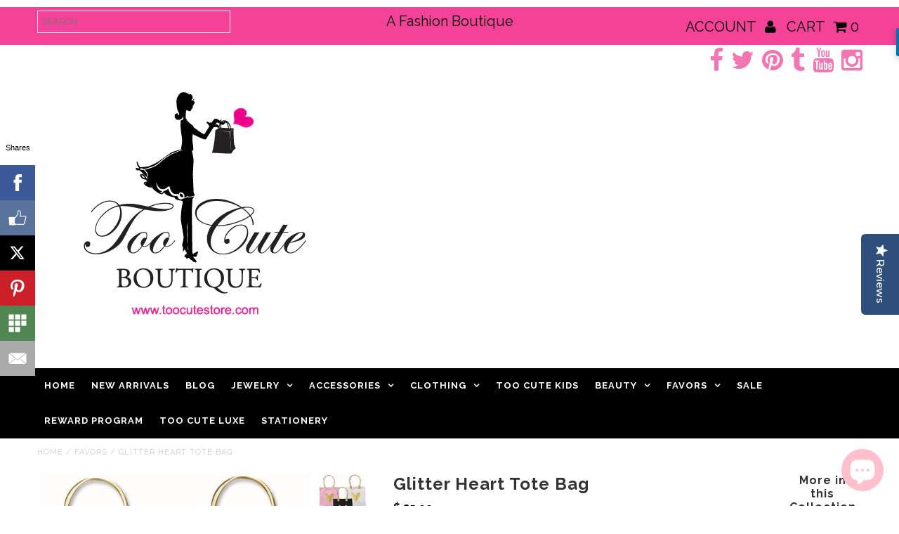

--- FILE ---
content_type: text/html; charset=utf-8
request_url: https://www.toocutestore.com/collections/favors/products/glitter-heart-tote-bag
body_size: 22382
content:
<!DOCTYPE html>
<!--[if lt IE 7 ]><html class="ie ie6" lang="en"> <![endif]-->
<!--[if IE 7 ]><html class="ie ie7" lang="en"> <![endif]-->
<!--[if IE 8 ]><html class="ie ie8" lang="en"> <![endif]-->
<!--[if (gte IE 9)|!(IE)]><!--><html lang="en"> <!--<![endif]-->


<head>
  
 <!-- SEO Manager 5.0.2 -->
<meta name='seomanager' content='5.0' />
<title>Glitter Heart Tote Bag</title>
<meta name='description' content='Glitter Heart Tote Bags are a pretty way to pack goodies for a bridal party or birthday gift!' /> 
<meta name="robots" content="index"> 
<meta name="robots" content="follow">
<meta name="google-site-verification" content="jkjooHFVnXZ_d-oU1f63AH1IakVv_WXrEsv1UBemIjk" />

<script type="application/ld+json">
	{
		"@context": "https://schema.org",
		"@id": "https:\/\/www.toocutestore.com\/products\/glitter-heart-tote-bag",
		"@type": "Product",
		"brand": {
			"@type": "Brand",
			"name": "Too Cute Boutique"
		},
		"sku": "",
		"description": "\nGlitter Heart Tote Bags are a pretty way to pack goodies for a bridal party or birthday gift! Heavy weight canvas bags are printed with glitter gold heart. Fill them with tumblers, candles, notebooks and more for an unforgettable birthday or bridal party gift! Available in three colors - black, pink or white with faux metallic gold leather handles. Contact us for discount for more than 1.\nPrinting is ONE SIDED only.\n100% Cotton - HEAVYWEIGHT CANVAS TOTE BAG\nSize of Bag: 15\"W x 16\"H\n\nNOTE:\nEmail us at lisa@toocutestore.com with the information you would like personalized on the totes. Any questions please call 510-969-CUTE\nNon-Personalized orders take 2-3 business days to process and personalized orders take 3-5 business days. Rush orders (1-2 business days) are available for a $15 fee. Take note that these are only the processing times and do not include transit times, the actual time it takes to physically get the orders to you. See map below for transit times (from Los Angeles, CA).\n\n",
		"url": "https:\/\/www.toocutestore.com\/products\/glitter-heart-tote-bag",
		"name": "Glitter Heart Tote Bag","image": "https://www.toocutestore.com/cdn/shop/products/EB3127HRT_large1_2_grande.jpg?v=1522279626","offers": {
			"@type": "Offer",
			"priceCurrency": "USD",
			"price": "25.99",
			"itemCondition": "https://schema.org/NewCondition",
			"availability": "http://schema.org/InStock",
			"url": "https:\/\/www.toocutestore.com\/products\/glitter-heart-tote-bag",
			"sku": null,
			"seller": {
				"@type": "Organization",
				"name": "Too Cute Boutique"
			}
}
}
	</script>
<!-- end: SEO Manager 5.0.2 -->


    
    
  
  
  

  
  
  <link href='//fonts.googleapis.com/css?family=Lato:300,400,700' rel='stylesheet' type='text/css'>
    
  
  
     

  
     

  
  
  <link href='//fonts.googleapis.com/css?family=Montserrat:400,700' rel='stylesheet' type='text/css'>
    

  
       

  
    
  
  
  
  
  
  
  
  
      

  
   
  
  
     
  
  
  
  <link href='//fonts.googleapis.com/css?family=Raleway:400,300,700' rel='stylesheet' type='text/css'>
      

  <meta charset="utf-8" />

  <!-- Basic Page Needs
================================================== -->
  <link rel="canonical" href="https://www.toocutestore.com/products/glitter-heart-tote-bag" />


  <!-- CSS
================================================== -->

  <link href="//www.toocutestore.com/cdn/shop/t/22/assets/stylesheet.css?v=178055370486712241151708970310" rel="stylesheet" type="text/css" media="all" />
  <link href="//www.toocutestore.com/cdn/shop/t/22/assets/font-awesome.css?v=41792228249477712491481059278" rel="stylesheet" type="text/css" media="all" />
  <link href="//www.toocutestore.com/cdn/shop/t/22/assets/flexslider.css?v=138494425259927296061703111062" rel="stylesheet" type="text/css" media="all" />
  <link href="//www.toocutestore.com/cdn/shop/t/22/assets/queries.css?v=30557484227434305691481059290" rel="stylesheet" type="text/css" media="all" />
  <link href="//www.toocutestore.com/cdn/shop/t/22/assets/jquery.fancybox.css?v=94831987118832058981708970310" rel="stylesheet" type="text/css" media="all" />
  <link href="//www.toocutestore.com/cdn/shop/t/22/assets/jquery.fs.selecter.css?v=158034278247954282271481059283" rel="stylesheet" type="text/css" media="all" />
  <link href="//www.toocutestore.com/cdn/shop/t/22/assets/custom.css?v=111603181540343972631481059290" rel="stylesheet" type="text/css" media="all" />

  <!--[if LTE IE 8]>
  <link href="//www.toocutestore.com/cdn/shop/t/22/assets/gridlock.ie.css?v=133506513823680828761481059280" rel="stylesheet" type="text/css" media="all" />  
  <![endif]--> 
    <!--[if IE 7]>
  <link href="//www.toocutestore.com/cdn/shop/t/22/assets/font-awesome-ie7.css?v=111952797986497000111481059278" rel="stylesheet" type="text/css" media="all" />
  <![endif]-->

  <!-- JS
================================================== -->


  <script type="text/javascript" src="//ajax.googleapis.com/ajax/libs/jquery/1.9.1/jquery.min.js"></script>

  <script src="//www.toocutestore.com/cdn/shop/t/22/assets/theme.js?v=93706186064232503791481059291" type="text/javascript"></script>

  

   
  <script src="//www.toocutestore.com/cdn/shopifycloud/storefront/assets/themes_support/option_selection-b017cd28.js" type="text/javascript"></script>  
  <script src="//www.toocutestore.com/cdn/shop/t/22/assets/handlebars.js?v=145461055731307658311481059280" type="text/javascript"></script>
  <script src="//www.toocutestore.com/cdn/shop/t/22/assets/api.js?v=21623835374701226801481059275" type="text/javascript"></script>  
  <script src="//www.toocutestore.com/cdn/shop/t/22/assets/jquery.flexslider.js?v=87967274170219106311481059283" type="text/javascript"></script>
  <script src="//www.toocutestore.com/cdn/shop/t/22/assets/jquery.fs.selecter.min.js?v=120738907725164342901481059283" type="text/javascript"></script>
  <script src="//www.toocutestore.com/cdn/shop/t/22/assets/jquery.fancybox.pack.js?v=98388074616830255951481059282" type="text/javascript"></script>
  <script src="//www.toocutestore.com/cdn/shop/t/22/assets/jquery.easing.1.3.js?v=172541285191835633401481059282" type="text/javascript"></script>
  <script src="//www.toocutestore.com/cdn/shop/t/22/assets/jquery.placeholder.js?v=23817066470502801731481059283" type="text/javascript"></script>
  <script src="//www.toocutestore.com/cdn/shop/t/22/assets/jquery.zoom.js?v=133502941219315947591481059283" type="text/javascript"></script>
  <script src="//www.toocutestore.com/cdn/shop/t/22/assets/jquery.cookie.js?v=61671871682430135081481059282" type="text/javascript"></script>
  <script src="//www.toocutestore.com/cdn/shop/t/22/assets/jquery.fs.shifter.js?v=49917305197206640071481059283" type="text/javascript"></script>


  <script src="//www.toocutestore.com/cdn/shop/t/22/assets/instafeed.js?v=84252669018188223871481059282" type="text/javascript"></script>

  <!--[if lt IE 9]>
<script src="//html5shim.googlecode.com/svn/trunk/html5.js"></script>
<![endif]-->

  <meta name="viewport" content="width=device-width, initial-scale=1, maximum-scale=1">

  <!-- Favicons
================================================== -->

  <link rel="shortcut icon" href="//www.toocutestore.com/cdn/shop/t/22/assets/favicon.png?v=49110067605113613651595746071">

  

  <script>window.performance && window.performance.mark && window.performance.mark('shopify.content_for_header.start');</script><meta name="google-site-verification" content="jkjooHFVnXZ_d-oU1f63AH1IakVv_WXrEsv1UBemIjk">
<meta id="shopify-digital-wallet" name="shopify-digital-wallet" content="/7127295/digital_wallets/dialog">
<meta name="shopify-checkout-api-token" content="099a3dd757bbd78c4157d74d842e6e92">
<meta id="in-context-paypal-metadata" data-shop-id="7127295" data-venmo-supported="false" data-environment="production" data-locale="en_US" data-paypal-v4="true" data-currency="USD">
<link rel="alternate" type="application/json+oembed" href="https://www.toocutestore.com/products/glitter-heart-tote-bag.oembed">
<script async="async" src="/checkouts/internal/preloads.js?locale=en-US"></script>
<link rel="preconnect" href="https://shop.app" crossorigin="anonymous">
<script async="async" src="https://shop.app/checkouts/internal/preloads.js?locale=en-US&shop_id=7127295" crossorigin="anonymous"></script>
<script id="apple-pay-shop-capabilities" type="application/json">{"shopId":7127295,"countryCode":"US","currencyCode":"USD","merchantCapabilities":["supports3DS"],"merchantId":"gid:\/\/shopify\/Shop\/7127295","merchantName":"Too Cute Boutique","requiredBillingContactFields":["postalAddress","email"],"requiredShippingContactFields":["postalAddress","email"],"shippingType":"shipping","supportedNetworks":["visa","masterCard","amex","discover","elo","jcb"],"total":{"type":"pending","label":"Too Cute Boutique","amount":"1.00"},"shopifyPaymentsEnabled":true,"supportsSubscriptions":true}</script>
<script id="shopify-features" type="application/json">{"accessToken":"099a3dd757bbd78c4157d74d842e6e92","betas":["rich-media-storefront-analytics"],"domain":"www.toocutestore.com","predictiveSearch":true,"shopId":7127295,"locale":"en"}</script>
<script>var Shopify = Shopify || {};
Shopify.shop = "the-too-cute-boutique.myshopify.com";
Shopify.locale = "en";
Shopify.currency = {"active":"USD","rate":"1.0"};
Shopify.country = "US";
Shopify.theme = {"name":"Fashionopolism - HC - 06 Dec '16","id":154176453,"schema_name":null,"schema_version":null,"theme_store_id":null,"role":"main"};
Shopify.theme.handle = "null";
Shopify.theme.style = {"id":null,"handle":null};
Shopify.cdnHost = "www.toocutestore.com/cdn";
Shopify.routes = Shopify.routes || {};
Shopify.routes.root = "/";</script>
<script type="module">!function(o){(o.Shopify=o.Shopify||{}).modules=!0}(window);</script>
<script>!function(o){function n(){var o=[];function n(){o.push(Array.prototype.slice.apply(arguments))}return n.q=o,n}var t=o.Shopify=o.Shopify||{};t.loadFeatures=n(),t.autoloadFeatures=n()}(window);</script>
<script>
  window.ShopifyPay = window.ShopifyPay || {};
  window.ShopifyPay.apiHost = "shop.app\/pay";
  window.ShopifyPay.redirectState = null;
</script>
<script id="shop-js-analytics" type="application/json">{"pageType":"product"}</script>
<script defer="defer" async type="module" src="//www.toocutestore.com/cdn/shopifycloud/shop-js/modules/v2/client.init-shop-cart-sync_C5BV16lS.en.esm.js"></script>
<script defer="defer" async type="module" src="//www.toocutestore.com/cdn/shopifycloud/shop-js/modules/v2/chunk.common_CygWptCX.esm.js"></script>
<script type="module">
  await import("//www.toocutestore.com/cdn/shopifycloud/shop-js/modules/v2/client.init-shop-cart-sync_C5BV16lS.en.esm.js");
await import("//www.toocutestore.com/cdn/shopifycloud/shop-js/modules/v2/chunk.common_CygWptCX.esm.js");

  window.Shopify.SignInWithShop?.initShopCartSync?.({"fedCMEnabled":true,"windoidEnabled":true});

</script>
<script>
  window.Shopify = window.Shopify || {};
  if (!window.Shopify.featureAssets) window.Shopify.featureAssets = {};
  window.Shopify.featureAssets['shop-js'] = {"shop-cart-sync":["modules/v2/client.shop-cart-sync_ZFArdW7E.en.esm.js","modules/v2/chunk.common_CygWptCX.esm.js"],"init-fed-cm":["modules/v2/client.init-fed-cm_CmiC4vf6.en.esm.js","modules/v2/chunk.common_CygWptCX.esm.js"],"shop-button":["modules/v2/client.shop-button_tlx5R9nI.en.esm.js","modules/v2/chunk.common_CygWptCX.esm.js"],"shop-cash-offers":["modules/v2/client.shop-cash-offers_DOA2yAJr.en.esm.js","modules/v2/chunk.common_CygWptCX.esm.js","modules/v2/chunk.modal_D71HUcav.esm.js"],"init-windoid":["modules/v2/client.init-windoid_sURxWdc1.en.esm.js","modules/v2/chunk.common_CygWptCX.esm.js"],"shop-toast-manager":["modules/v2/client.shop-toast-manager_ClPi3nE9.en.esm.js","modules/v2/chunk.common_CygWptCX.esm.js"],"init-shop-email-lookup-coordinator":["modules/v2/client.init-shop-email-lookup-coordinator_B8hsDcYM.en.esm.js","modules/v2/chunk.common_CygWptCX.esm.js"],"init-shop-cart-sync":["modules/v2/client.init-shop-cart-sync_C5BV16lS.en.esm.js","modules/v2/chunk.common_CygWptCX.esm.js"],"avatar":["modules/v2/client.avatar_BTnouDA3.en.esm.js"],"pay-button":["modules/v2/client.pay-button_FdsNuTd3.en.esm.js","modules/v2/chunk.common_CygWptCX.esm.js"],"init-customer-accounts":["modules/v2/client.init-customer-accounts_DxDtT_ad.en.esm.js","modules/v2/client.shop-login-button_C5VAVYt1.en.esm.js","modules/v2/chunk.common_CygWptCX.esm.js","modules/v2/chunk.modal_D71HUcav.esm.js"],"init-shop-for-new-customer-accounts":["modules/v2/client.init-shop-for-new-customer-accounts_ChsxoAhi.en.esm.js","modules/v2/client.shop-login-button_C5VAVYt1.en.esm.js","modules/v2/chunk.common_CygWptCX.esm.js","modules/v2/chunk.modal_D71HUcav.esm.js"],"shop-login-button":["modules/v2/client.shop-login-button_C5VAVYt1.en.esm.js","modules/v2/chunk.common_CygWptCX.esm.js","modules/v2/chunk.modal_D71HUcav.esm.js"],"init-customer-accounts-sign-up":["modules/v2/client.init-customer-accounts-sign-up_CPSyQ0Tj.en.esm.js","modules/v2/client.shop-login-button_C5VAVYt1.en.esm.js","modules/v2/chunk.common_CygWptCX.esm.js","modules/v2/chunk.modal_D71HUcav.esm.js"],"shop-follow-button":["modules/v2/client.shop-follow-button_Cva4Ekp9.en.esm.js","modules/v2/chunk.common_CygWptCX.esm.js","modules/v2/chunk.modal_D71HUcav.esm.js"],"checkout-modal":["modules/v2/client.checkout-modal_BPM8l0SH.en.esm.js","modules/v2/chunk.common_CygWptCX.esm.js","modules/v2/chunk.modal_D71HUcav.esm.js"],"lead-capture":["modules/v2/client.lead-capture_Bi8yE_yS.en.esm.js","modules/v2/chunk.common_CygWptCX.esm.js","modules/v2/chunk.modal_D71HUcav.esm.js"],"shop-login":["modules/v2/client.shop-login_D6lNrXab.en.esm.js","modules/v2/chunk.common_CygWptCX.esm.js","modules/v2/chunk.modal_D71HUcav.esm.js"],"payment-terms":["modules/v2/client.payment-terms_CZxnsJam.en.esm.js","modules/v2/chunk.common_CygWptCX.esm.js","modules/v2/chunk.modal_D71HUcav.esm.js"]};
</script>
<script>(function() {
  var isLoaded = false;
  function asyncLoad() {
    if (isLoaded) return;
    isLoaded = true;
    var urls = ["https:\/\/www.improvedcontactform.com\/icf.js?shop=the-too-cute-boutique.myshopify.com","\/\/staticw2.yotpo.com\/EZAz3sqxFYbxF8jyNj3UoVLwzVoSo2KNyGafxlX9\/widget.js?shop=the-too-cute-boutique.myshopify.com","https:\/\/www.paypal.com\/tagmanager\/pptm.js?id=e60f7b6d-90bb-4b55-92e5-b8762c7376de\u0026shop=the-too-cute-boutique.myshopify.com","https:\/\/js.smile.io\/v1\/smile-shopify.js?shop=the-too-cute-boutique.myshopify.com","https:\/\/cdn.fera.ai\/js\/fera.placeholder.js?shop=the-too-cute-boutique.myshopify.com","https:\/\/chimpstatic.com\/mcjs-connected\/js\/users\/cbb517cb4f0619011e4ee39ac\/c27ecbf312c76465b020927d2.js?shop=the-too-cute-boutique.myshopify.com","https:\/\/instafeed.nfcube.com\/cdn\/8555743f9185698846f49a73c895f8ea.js?shop=the-too-cute-boutique.myshopify.com","\/\/cdn.shopify.com\/proxy\/541c7fa3a9388a9564e84fbdcbee2437654e95a73351d7a6a738ec522cff19c2\/static.cdn.printful.com\/static\/js\/external\/shopify-product-customizer.js?v=0.28\u0026shop=the-too-cute-boutique.myshopify.com\u0026sp-cache-control=cHVibGljLCBtYXgtYWdlPTkwMA","\/\/cdn.shopify.com\/proxy\/7894ce01b604157bfbc4a1e184b5c0dc6f37e73fbb11669bf1da1d0d1bcdef08\/forms-akamai.smsbump.com\/126462\/form_224495.js?ver=1749558686\u0026shop=the-too-cute-boutique.myshopify.com\u0026sp-cache-control=cHVibGljLCBtYXgtYWdlPTkwMA"];
    for (var i = 0; i < urls.length; i++) {
      var s = document.createElement('script');
      s.type = 'text/javascript';
      s.async = true;
      s.src = urls[i];
      var x = document.getElementsByTagName('script')[0];
      x.parentNode.insertBefore(s, x);
    }
  };
  if(window.attachEvent) {
    window.attachEvent('onload', asyncLoad);
  } else {
    window.addEventListener('load', asyncLoad, false);
  }
})();</script>
<script id="__st">var __st={"a":7127295,"offset":-28800,"reqid":"05758c6d-d4e3-4db8-ad06-d6bd2760e634-1768762797","pageurl":"www.toocutestore.com\/collections\/favors\/products\/glitter-heart-tote-bag","u":"4da369f6af2d","p":"product","rtyp":"product","rid":163079749680};</script>
<script>window.ShopifyPaypalV4VisibilityTracking = true;</script>
<script id="captcha-bootstrap">!function(){'use strict';const t='contact',e='account',n='new_comment',o=[[t,t],['blogs',n],['comments',n],[t,'customer']],c=[[e,'customer_login'],[e,'guest_login'],[e,'recover_customer_password'],[e,'create_customer']],r=t=>t.map((([t,e])=>`form[action*='/${t}']:not([data-nocaptcha='true']) input[name='form_type'][value='${e}']`)).join(','),a=t=>()=>t?[...document.querySelectorAll(t)].map((t=>t.form)):[];function s(){const t=[...o],e=r(t);return a(e)}const i='password',u='form_key',d=['recaptcha-v3-token','g-recaptcha-response','h-captcha-response',i],f=()=>{try{return window.sessionStorage}catch{return}},m='__shopify_v',_=t=>t.elements[u];function p(t,e,n=!1){try{const o=window.sessionStorage,c=JSON.parse(o.getItem(e)),{data:r}=function(t){const{data:e,action:n}=t;return t[m]||n?{data:e,action:n}:{data:t,action:n}}(c);for(const[e,n]of Object.entries(r))t.elements[e]&&(t.elements[e].value=n);n&&o.removeItem(e)}catch(o){console.error('form repopulation failed',{error:o})}}const l='form_type',E='cptcha';function T(t){t.dataset[E]=!0}const w=window,h=w.document,L='Shopify',v='ce_forms',y='captcha';let A=!1;((t,e)=>{const n=(g='f06e6c50-85a8-45c8-87d0-21a2b65856fe',I='https://cdn.shopify.com/shopifycloud/storefront-forms-hcaptcha/ce_storefront_forms_captcha_hcaptcha.v1.5.2.iife.js',D={infoText:'Protected by hCaptcha',privacyText:'Privacy',termsText:'Terms'},(t,e,n)=>{const o=w[L][v],c=o.bindForm;if(c)return c(t,g,e,D).then(n);var r;o.q.push([[t,g,e,D],n]),r=I,A||(h.body.append(Object.assign(h.createElement('script'),{id:'captcha-provider',async:!0,src:r})),A=!0)});var g,I,D;w[L]=w[L]||{},w[L][v]=w[L][v]||{},w[L][v].q=[],w[L][y]=w[L][y]||{},w[L][y].protect=function(t,e){n(t,void 0,e),T(t)},Object.freeze(w[L][y]),function(t,e,n,w,h,L){const[v,y,A,g]=function(t,e,n){const i=e?o:[],u=t?c:[],d=[...i,...u],f=r(d),m=r(i),_=r(d.filter((([t,e])=>n.includes(e))));return[a(f),a(m),a(_),s()]}(w,h,L),I=t=>{const e=t.target;return e instanceof HTMLFormElement?e:e&&e.form},D=t=>v().includes(t);t.addEventListener('submit',(t=>{const e=I(t);if(!e)return;const n=D(e)&&!e.dataset.hcaptchaBound&&!e.dataset.recaptchaBound,o=_(e),c=g().includes(e)&&(!o||!o.value);(n||c)&&t.preventDefault(),c&&!n&&(function(t){try{if(!f())return;!function(t){const e=f();if(!e)return;const n=_(t);if(!n)return;const o=n.value;o&&e.removeItem(o)}(t);const e=Array.from(Array(32),(()=>Math.random().toString(36)[2])).join('');!function(t,e){_(t)||t.append(Object.assign(document.createElement('input'),{type:'hidden',name:u})),t.elements[u].value=e}(t,e),function(t,e){const n=f();if(!n)return;const o=[...t.querySelectorAll(`input[type='${i}']`)].map((({name:t})=>t)),c=[...d,...o],r={};for(const[a,s]of new FormData(t).entries())c.includes(a)||(r[a]=s);n.setItem(e,JSON.stringify({[m]:1,action:t.action,data:r}))}(t,e)}catch(e){console.error('failed to persist form',e)}}(e),e.submit())}));const S=(t,e)=>{t&&!t.dataset[E]&&(n(t,e.some((e=>e===t))),T(t))};for(const o of['focusin','change'])t.addEventListener(o,(t=>{const e=I(t);D(e)&&S(e,y())}));const B=e.get('form_key'),M=e.get(l),P=B&&M;t.addEventListener('DOMContentLoaded',(()=>{const t=y();if(P)for(const e of t)e.elements[l].value===M&&p(e,B);[...new Set([...A(),...v().filter((t=>'true'===t.dataset.shopifyCaptcha))])].forEach((e=>S(e,t)))}))}(h,new URLSearchParams(w.location.search),n,t,e,['guest_login'])})(!0,!0)}();</script>
<script integrity="sha256-4kQ18oKyAcykRKYeNunJcIwy7WH5gtpwJnB7kiuLZ1E=" data-source-attribution="shopify.loadfeatures" defer="defer" src="//www.toocutestore.com/cdn/shopifycloud/storefront/assets/storefront/load_feature-a0a9edcb.js" crossorigin="anonymous"></script>
<script crossorigin="anonymous" defer="defer" src="//www.toocutestore.com/cdn/shopifycloud/storefront/assets/shopify_pay/storefront-65b4c6d7.js?v=20250812"></script>
<script data-source-attribution="shopify.dynamic_checkout.dynamic.init">var Shopify=Shopify||{};Shopify.PaymentButton=Shopify.PaymentButton||{isStorefrontPortableWallets:!0,init:function(){window.Shopify.PaymentButton.init=function(){};var t=document.createElement("script");t.src="https://www.toocutestore.com/cdn/shopifycloud/portable-wallets/latest/portable-wallets.en.js",t.type="module",document.head.appendChild(t)}};
</script>
<script data-source-attribution="shopify.dynamic_checkout.buyer_consent">
  function portableWalletsHideBuyerConsent(e){var t=document.getElementById("shopify-buyer-consent"),n=document.getElementById("shopify-subscription-policy-button");t&&n&&(t.classList.add("hidden"),t.setAttribute("aria-hidden","true"),n.removeEventListener("click",e))}function portableWalletsShowBuyerConsent(e){var t=document.getElementById("shopify-buyer-consent"),n=document.getElementById("shopify-subscription-policy-button");t&&n&&(t.classList.remove("hidden"),t.removeAttribute("aria-hidden"),n.addEventListener("click",e))}window.Shopify?.PaymentButton&&(window.Shopify.PaymentButton.hideBuyerConsent=portableWalletsHideBuyerConsent,window.Shopify.PaymentButton.showBuyerConsent=portableWalletsShowBuyerConsent);
</script>
<script data-source-attribution="shopify.dynamic_checkout.cart.bootstrap">document.addEventListener("DOMContentLoaded",(function(){function t(){return document.querySelector("shopify-accelerated-checkout-cart, shopify-accelerated-checkout")}if(t())Shopify.PaymentButton.init();else{new MutationObserver((function(e,n){t()&&(Shopify.PaymentButton.init(),n.disconnect())})).observe(document.body,{childList:!0,subtree:!0})}}));
</script>
<link id="shopify-accelerated-checkout-styles" rel="stylesheet" media="screen" href="https://www.toocutestore.com/cdn/shopifycloud/portable-wallets/latest/accelerated-checkout-backwards-compat.css" crossorigin="anonymous">
<style id="shopify-accelerated-checkout-cart">
        #shopify-buyer-consent {
  margin-top: 1em;
  display: inline-block;
  width: 100%;
}

#shopify-buyer-consent.hidden {
  display: none;
}

#shopify-subscription-policy-button {
  background: none;
  border: none;
  padding: 0;
  text-decoration: underline;
  font-size: inherit;
  cursor: pointer;
}

#shopify-subscription-policy-button::before {
  box-shadow: none;
}

      </style>

<script>window.performance && window.performance.mark && window.performance.mark('shopify.content_for_header.end');</script>


  <script type="text/javascript">

    $(window).load(function() {  
      $('.prod-container').matchHeight();

    });
  </script>   

    
<script type="text/javascript">
!function(e){if(!window.pintrk){window.pintrk=function()
{window.pintrk.queue.push(Array.prototype.slice.call(arguments))};var
n=window.pintrk;n.queue=[],n.version="3.0";var
t=document.createElement("script");t.async=!0,t.src=e;var
r=document.getElementsByTagName("script")[0];r.parentNode.insertBefore(t,r)}}
("https://s.pinimg.com/ct/core.js"); 

pintrk('load','2616728137814', { em: '', });
pintrk('page');
</script> 
<noscript> 
<img height="1" width="1" style="display:none;" alt=""
src="https://ct.pinterest.com/v3/?tid=2616728137814&noscript=1" /> 
</noscript>
<!-- BEGIN app block: shopify://apps/frequently-bought/blocks/app-embed-block/b1a8cbea-c844-4842-9529-7c62dbab1b1f --><script>
    window.codeblackbelt = window.codeblackbelt || {};
    window.codeblackbelt.shop = window.codeblackbelt.shop || 'the-too-cute-boutique.myshopify.com';
    
        window.codeblackbelt.productId = 163079749680;</script><script src="//cdn.codeblackbelt.com/widgets/frequently-bought-together/main.min.js?version=2026011810-0800" async></script>
 <!-- END app block --><script src="https://cdn.shopify.com/extensions/7bc9bb47-adfa-4267-963e-cadee5096caf/inbox-1252/assets/inbox-chat-loader.js" type="text/javascript" defer="defer"></script>
<script src="https://cdn.shopify.com/extensions/019bc7e9-d98c-71e0-bb25-69de9349bf29/smile-io-266/assets/smile-loader.js" type="text/javascript" defer="defer"></script>
<meta property="og:image" content="https://cdn.shopify.com/s/files/1/0712/7295/products/EB3127HRT_large1_2.jpg?v=1522279626" />
<meta property="og:image:secure_url" content="https://cdn.shopify.com/s/files/1/0712/7295/products/EB3127HRT_large1_2.jpg?v=1522279626" />
<meta property="og:image:width" content="1000" />
<meta property="og:image:height" content="1000" />
<link href="https://monorail-edge.shopifysvc.com" rel="dns-prefetch">
<script>(function(){if ("sendBeacon" in navigator && "performance" in window) {try {var session_token_from_headers = performance.getEntriesByType('navigation')[0].serverTiming.find(x => x.name == '_s').description;} catch {var session_token_from_headers = undefined;}var session_cookie_matches = document.cookie.match(/_shopify_s=([^;]*)/);var session_token_from_cookie = session_cookie_matches && session_cookie_matches.length === 2 ? session_cookie_matches[1] : "";var session_token = session_token_from_headers || session_token_from_cookie || "";function handle_abandonment_event(e) {var entries = performance.getEntries().filter(function(entry) {return /monorail-edge.shopifysvc.com/.test(entry.name);});if (!window.abandonment_tracked && entries.length === 0) {window.abandonment_tracked = true;var currentMs = Date.now();var navigation_start = performance.timing.navigationStart;var payload = {shop_id: 7127295,url: window.location.href,navigation_start,duration: currentMs - navigation_start,session_token,page_type: "product"};window.navigator.sendBeacon("https://monorail-edge.shopifysvc.com/v1/produce", JSON.stringify({schema_id: "online_store_buyer_site_abandonment/1.1",payload: payload,metadata: {event_created_at_ms: currentMs,event_sent_at_ms: currentMs}}));}}window.addEventListener('pagehide', handle_abandonment_event);}}());</script>
<script id="web-pixels-manager-setup">(function e(e,d,r,n,o){if(void 0===o&&(o={}),!Boolean(null===(a=null===(i=window.Shopify)||void 0===i?void 0:i.analytics)||void 0===a?void 0:a.replayQueue)){var i,a;window.Shopify=window.Shopify||{};var t=window.Shopify;t.analytics=t.analytics||{};var s=t.analytics;s.replayQueue=[],s.publish=function(e,d,r){return s.replayQueue.push([e,d,r]),!0};try{self.performance.mark("wpm:start")}catch(e){}var l=function(){var e={modern:/Edge?\/(1{2}[4-9]|1[2-9]\d|[2-9]\d{2}|\d{4,})\.\d+(\.\d+|)|Firefox\/(1{2}[4-9]|1[2-9]\d|[2-9]\d{2}|\d{4,})\.\d+(\.\d+|)|Chrom(ium|e)\/(9{2}|\d{3,})\.\d+(\.\d+|)|(Maci|X1{2}).+ Version\/(15\.\d+|(1[6-9]|[2-9]\d|\d{3,})\.\d+)([,.]\d+|)( \(\w+\)|)( Mobile\/\w+|) Safari\/|Chrome.+OPR\/(9{2}|\d{3,})\.\d+\.\d+|(CPU[ +]OS|iPhone[ +]OS|CPU[ +]iPhone|CPU IPhone OS|CPU iPad OS)[ +]+(15[._]\d+|(1[6-9]|[2-9]\d|\d{3,})[._]\d+)([._]\d+|)|Android:?[ /-](13[3-9]|1[4-9]\d|[2-9]\d{2}|\d{4,})(\.\d+|)(\.\d+|)|Android.+Firefox\/(13[5-9]|1[4-9]\d|[2-9]\d{2}|\d{4,})\.\d+(\.\d+|)|Android.+Chrom(ium|e)\/(13[3-9]|1[4-9]\d|[2-9]\d{2}|\d{4,})\.\d+(\.\d+|)|SamsungBrowser\/([2-9]\d|\d{3,})\.\d+/,legacy:/Edge?\/(1[6-9]|[2-9]\d|\d{3,})\.\d+(\.\d+|)|Firefox\/(5[4-9]|[6-9]\d|\d{3,})\.\d+(\.\d+|)|Chrom(ium|e)\/(5[1-9]|[6-9]\d|\d{3,})\.\d+(\.\d+|)([\d.]+$|.*Safari\/(?![\d.]+ Edge\/[\d.]+$))|(Maci|X1{2}).+ Version\/(10\.\d+|(1[1-9]|[2-9]\d|\d{3,})\.\d+)([,.]\d+|)( \(\w+\)|)( Mobile\/\w+|) Safari\/|Chrome.+OPR\/(3[89]|[4-9]\d|\d{3,})\.\d+\.\d+|(CPU[ +]OS|iPhone[ +]OS|CPU[ +]iPhone|CPU IPhone OS|CPU iPad OS)[ +]+(10[._]\d+|(1[1-9]|[2-9]\d|\d{3,})[._]\d+)([._]\d+|)|Android:?[ /-](13[3-9]|1[4-9]\d|[2-9]\d{2}|\d{4,})(\.\d+|)(\.\d+|)|Mobile Safari.+OPR\/([89]\d|\d{3,})\.\d+\.\d+|Android.+Firefox\/(13[5-9]|1[4-9]\d|[2-9]\d{2}|\d{4,})\.\d+(\.\d+|)|Android.+Chrom(ium|e)\/(13[3-9]|1[4-9]\d|[2-9]\d{2}|\d{4,})\.\d+(\.\d+|)|Android.+(UC? ?Browser|UCWEB|U3)[ /]?(15\.([5-9]|\d{2,})|(1[6-9]|[2-9]\d|\d{3,})\.\d+)\.\d+|SamsungBrowser\/(5\.\d+|([6-9]|\d{2,})\.\d+)|Android.+MQ{2}Browser\/(14(\.(9|\d{2,})|)|(1[5-9]|[2-9]\d|\d{3,})(\.\d+|))(\.\d+|)|K[Aa][Ii]OS\/(3\.\d+|([4-9]|\d{2,})\.\d+)(\.\d+|)/},d=e.modern,r=e.legacy,n=navigator.userAgent;return n.match(d)?"modern":n.match(r)?"legacy":"unknown"}(),u="modern"===l?"modern":"legacy",c=(null!=n?n:{modern:"",legacy:""})[u],f=function(e){return[e.baseUrl,"/wpm","/b",e.hashVersion,"modern"===e.buildTarget?"m":"l",".js"].join("")}({baseUrl:d,hashVersion:r,buildTarget:u}),m=function(e){var d=e.version,r=e.bundleTarget,n=e.surface,o=e.pageUrl,i=e.monorailEndpoint;return{emit:function(e){var a=e.status,t=e.errorMsg,s=(new Date).getTime(),l=JSON.stringify({metadata:{event_sent_at_ms:s},events:[{schema_id:"web_pixels_manager_load/3.1",payload:{version:d,bundle_target:r,page_url:o,status:a,surface:n,error_msg:t},metadata:{event_created_at_ms:s}}]});if(!i)return console&&console.warn&&console.warn("[Web Pixels Manager] No Monorail endpoint provided, skipping logging."),!1;try{return self.navigator.sendBeacon.bind(self.navigator)(i,l)}catch(e){}var u=new XMLHttpRequest;try{return u.open("POST",i,!0),u.setRequestHeader("Content-Type","text/plain"),u.send(l),!0}catch(e){return console&&console.warn&&console.warn("[Web Pixels Manager] Got an unhandled error while logging to Monorail."),!1}}}}({version:r,bundleTarget:l,surface:e.surface,pageUrl:self.location.href,monorailEndpoint:e.monorailEndpoint});try{o.browserTarget=l,function(e){var d=e.src,r=e.async,n=void 0===r||r,o=e.onload,i=e.onerror,a=e.sri,t=e.scriptDataAttributes,s=void 0===t?{}:t,l=document.createElement("script"),u=document.querySelector("head"),c=document.querySelector("body");if(l.async=n,l.src=d,a&&(l.integrity=a,l.crossOrigin="anonymous"),s)for(var f in s)if(Object.prototype.hasOwnProperty.call(s,f))try{l.dataset[f]=s[f]}catch(e){}if(o&&l.addEventListener("load",o),i&&l.addEventListener("error",i),u)u.appendChild(l);else{if(!c)throw new Error("Did not find a head or body element to append the script");c.appendChild(l)}}({src:f,async:!0,onload:function(){if(!function(){var e,d;return Boolean(null===(d=null===(e=window.Shopify)||void 0===e?void 0:e.analytics)||void 0===d?void 0:d.initialized)}()){var d=window.webPixelsManager.init(e)||void 0;if(d){var r=window.Shopify.analytics;r.replayQueue.forEach((function(e){var r=e[0],n=e[1],o=e[2];d.publishCustomEvent(r,n,o)})),r.replayQueue=[],r.publish=d.publishCustomEvent,r.visitor=d.visitor,r.initialized=!0}}},onerror:function(){return m.emit({status:"failed",errorMsg:"".concat(f," has failed to load")})},sri:function(e){var d=/^sha384-[A-Za-z0-9+/=]+$/;return"string"==typeof e&&d.test(e)}(c)?c:"",scriptDataAttributes:o}),m.emit({status:"loading"})}catch(e){m.emit({status:"failed",errorMsg:(null==e?void 0:e.message)||"Unknown error"})}}})({shopId: 7127295,storefrontBaseUrl: "https://www.toocutestore.com",extensionsBaseUrl: "https://extensions.shopifycdn.com/cdn/shopifycloud/web-pixels-manager",monorailEndpoint: "https://monorail-edge.shopifysvc.com/unstable/produce_batch",surface: "storefront-renderer",enabledBetaFlags: ["2dca8a86"],webPixelsConfigList: [{"id":"1447067889","configuration":"{\"yotpoStoreId\":\"EZAz3sqxFYbxF8jyNj3UoVLwzVoSo2KNyGafxlX9\"}","eventPayloadVersion":"v1","runtimeContext":"STRICT","scriptVersion":"8bb37a256888599d9a3d57f0551d3859","type":"APP","apiClientId":70132,"privacyPurposes":["ANALYTICS","MARKETING","SALE_OF_DATA"],"dataSharingAdjustments":{"protectedCustomerApprovalScopes":["read_customer_address","read_customer_email","read_customer_name","read_customer_personal_data","read_customer_phone"]}},{"id":"502497521","configuration":"{\"config\":\"{\\\"pixel_id\\\":\\\"GT-M34SWTT\\\",\\\"target_country\\\":\\\"US\\\",\\\"gtag_events\\\":[{\\\"type\\\":\\\"purchase\\\",\\\"action_label\\\":\\\"MC-K92JTNPV6V\\\"},{\\\"type\\\":\\\"page_view\\\",\\\"action_label\\\":\\\"MC-K92JTNPV6V\\\"},{\\\"type\\\":\\\"view_item\\\",\\\"action_label\\\":\\\"MC-K92JTNPV6V\\\"}],\\\"enable_monitoring_mode\\\":false}\"}","eventPayloadVersion":"v1","runtimeContext":"OPEN","scriptVersion":"b2a88bafab3e21179ed38636efcd8a93","type":"APP","apiClientId":1780363,"privacyPurposes":[],"dataSharingAdjustments":{"protectedCustomerApprovalScopes":["read_customer_address","read_customer_email","read_customer_name","read_customer_personal_data","read_customer_phone"]}},{"id":"382763249","configuration":"{\"pixelCode\":\"COQ6SUJC77U2OTJ010A0\"}","eventPayloadVersion":"v1","runtimeContext":"STRICT","scriptVersion":"22e92c2ad45662f435e4801458fb78cc","type":"APP","apiClientId":4383523,"privacyPurposes":["ANALYTICS","MARKETING","SALE_OF_DATA"],"dataSharingAdjustments":{"protectedCustomerApprovalScopes":["read_customer_address","read_customer_email","read_customer_name","read_customer_personal_data","read_customer_phone"]}},{"id":"199065841","configuration":"{\"pixel_id\":\"1492747024361580\",\"pixel_type\":\"facebook_pixel\",\"metaapp_system_user_token\":\"-\"}","eventPayloadVersion":"v1","runtimeContext":"OPEN","scriptVersion":"ca16bc87fe92b6042fbaa3acc2fbdaa6","type":"APP","apiClientId":2329312,"privacyPurposes":["ANALYTICS","MARKETING","SALE_OF_DATA"],"dataSharingAdjustments":{"protectedCustomerApprovalScopes":["read_customer_address","read_customer_email","read_customer_name","read_customer_personal_data","read_customer_phone"]}},{"id":"100958449","configuration":"{\"tagID\":\"2616728137814\"}","eventPayloadVersion":"v1","runtimeContext":"STRICT","scriptVersion":"18031546ee651571ed29edbe71a3550b","type":"APP","apiClientId":3009811,"privacyPurposes":["ANALYTICS","MARKETING","SALE_OF_DATA"],"dataSharingAdjustments":{"protectedCustomerApprovalScopes":["read_customer_address","read_customer_email","read_customer_name","read_customer_personal_data","read_customer_phone"]}},{"id":"78250225","eventPayloadVersion":"v1","runtimeContext":"LAX","scriptVersion":"1","type":"CUSTOM","privacyPurposes":["ANALYTICS"],"name":"Google Analytics tag (migrated)"},{"id":"shopify-app-pixel","configuration":"{}","eventPayloadVersion":"v1","runtimeContext":"STRICT","scriptVersion":"0450","apiClientId":"shopify-pixel","type":"APP","privacyPurposes":["ANALYTICS","MARKETING"]},{"id":"shopify-custom-pixel","eventPayloadVersion":"v1","runtimeContext":"LAX","scriptVersion":"0450","apiClientId":"shopify-pixel","type":"CUSTOM","privacyPurposes":["ANALYTICS","MARKETING"]}],isMerchantRequest: false,initData: {"shop":{"name":"Too Cute Boutique","paymentSettings":{"currencyCode":"USD"},"myshopifyDomain":"the-too-cute-boutique.myshopify.com","countryCode":"US","storefrontUrl":"https:\/\/www.toocutestore.com"},"customer":null,"cart":null,"checkout":null,"productVariants":[{"price":{"amount":25.99,"currencyCode":"USD"},"product":{"title":"Glitter Heart Tote Bag","vendor":"Too Cute Boutique","id":"163079749680","untranslatedTitle":"Glitter Heart Tote Bag","url":"\/products\/glitter-heart-tote-bag","type":"Favors"},"id":"1358286422064","image":{"src":"\/\/www.toocutestore.com\/cdn\/shop\/products\/EB3127HRT_large1_2.jpg?v=1522279626"},"sku":"","title":"Default Title","untranslatedTitle":"Default Title"}],"purchasingCompany":null},},"https://www.toocutestore.com/cdn","fcfee988w5aeb613cpc8e4bc33m6693e112",{"modern":"","legacy":""},{"shopId":"7127295","storefrontBaseUrl":"https:\/\/www.toocutestore.com","extensionBaseUrl":"https:\/\/extensions.shopifycdn.com\/cdn\/shopifycloud\/web-pixels-manager","surface":"storefront-renderer","enabledBetaFlags":"[\"2dca8a86\"]","isMerchantRequest":"false","hashVersion":"fcfee988w5aeb613cpc8e4bc33m6693e112","publish":"custom","events":"[[\"page_viewed\",{}],[\"product_viewed\",{\"productVariant\":{\"price\":{\"amount\":25.99,\"currencyCode\":\"USD\"},\"product\":{\"title\":\"Glitter Heart Tote Bag\",\"vendor\":\"Too Cute Boutique\",\"id\":\"163079749680\",\"untranslatedTitle\":\"Glitter Heart Tote Bag\",\"url\":\"\/products\/glitter-heart-tote-bag\",\"type\":\"Favors\"},\"id\":\"1358286422064\",\"image\":{\"src\":\"\/\/www.toocutestore.com\/cdn\/shop\/products\/EB3127HRT_large1_2.jpg?v=1522279626\"},\"sku\":\"\",\"title\":\"Default Title\",\"untranslatedTitle\":\"Default Title\"}}]]"});</script><script>
  window.ShopifyAnalytics = window.ShopifyAnalytics || {};
  window.ShopifyAnalytics.meta = window.ShopifyAnalytics.meta || {};
  window.ShopifyAnalytics.meta.currency = 'USD';
  var meta = {"product":{"id":163079749680,"gid":"gid:\/\/shopify\/Product\/163079749680","vendor":"Too Cute Boutique","type":"Favors","handle":"glitter-heart-tote-bag","variants":[{"id":1358286422064,"price":2599,"name":"Glitter Heart Tote Bag","public_title":null,"sku":""}],"remote":false},"page":{"pageType":"product","resourceType":"product","resourceId":163079749680,"requestId":"05758c6d-d4e3-4db8-ad06-d6bd2760e634-1768762797"}};
  for (var attr in meta) {
    window.ShopifyAnalytics.meta[attr] = meta[attr];
  }
</script>
<script class="analytics">
  (function () {
    var customDocumentWrite = function(content) {
      var jquery = null;

      if (window.jQuery) {
        jquery = window.jQuery;
      } else if (window.Checkout && window.Checkout.$) {
        jquery = window.Checkout.$;
      }

      if (jquery) {
        jquery('body').append(content);
      }
    };

    var hasLoggedConversion = function(token) {
      if (token) {
        return document.cookie.indexOf('loggedConversion=' + token) !== -1;
      }
      return false;
    }

    var setCookieIfConversion = function(token) {
      if (token) {
        var twoMonthsFromNow = new Date(Date.now());
        twoMonthsFromNow.setMonth(twoMonthsFromNow.getMonth() + 2);

        document.cookie = 'loggedConversion=' + token + '; expires=' + twoMonthsFromNow;
      }
    }

    var trekkie = window.ShopifyAnalytics.lib = window.trekkie = window.trekkie || [];
    if (trekkie.integrations) {
      return;
    }
    trekkie.methods = [
      'identify',
      'page',
      'ready',
      'track',
      'trackForm',
      'trackLink'
    ];
    trekkie.factory = function(method) {
      return function() {
        var args = Array.prototype.slice.call(arguments);
        args.unshift(method);
        trekkie.push(args);
        return trekkie;
      };
    };
    for (var i = 0; i < trekkie.methods.length; i++) {
      var key = trekkie.methods[i];
      trekkie[key] = trekkie.factory(key);
    }
    trekkie.load = function(config) {
      trekkie.config = config || {};
      trekkie.config.initialDocumentCookie = document.cookie;
      var first = document.getElementsByTagName('script')[0];
      var script = document.createElement('script');
      script.type = 'text/javascript';
      script.onerror = function(e) {
        var scriptFallback = document.createElement('script');
        scriptFallback.type = 'text/javascript';
        scriptFallback.onerror = function(error) {
                var Monorail = {
      produce: function produce(monorailDomain, schemaId, payload) {
        var currentMs = new Date().getTime();
        var event = {
          schema_id: schemaId,
          payload: payload,
          metadata: {
            event_created_at_ms: currentMs,
            event_sent_at_ms: currentMs
          }
        };
        return Monorail.sendRequest("https://" + monorailDomain + "/v1/produce", JSON.stringify(event));
      },
      sendRequest: function sendRequest(endpointUrl, payload) {
        // Try the sendBeacon API
        if (window && window.navigator && typeof window.navigator.sendBeacon === 'function' && typeof window.Blob === 'function' && !Monorail.isIos12()) {
          var blobData = new window.Blob([payload], {
            type: 'text/plain'
          });

          if (window.navigator.sendBeacon(endpointUrl, blobData)) {
            return true;
          } // sendBeacon was not successful

        } // XHR beacon

        var xhr = new XMLHttpRequest();

        try {
          xhr.open('POST', endpointUrl);
          xhr.setRequestHeader('Content-Type', 'text/plain');
          xhr.send(payload);
        } catch (e) {
          console.log(e);
        }

        return false;
      },
      isIos12: function isIos12() {
        return window.navigator.userAgent.lastIndexOf('iPhone; CPU iPhone OS 12_') !== -1 || window.navigator.userAgent.lastIndexOf('iPad; CPU OS 12_') !== -1;
      }
    };
    Monorail.produce('monorail-edge.shopifysvc.com',
      'trekkie_storefront_load_errors/1.1',
      {shop_id: 7127295,
      theme_id: 154176453,
      app_name: "storefront",
      context_url: window.location.href,
      source_url: "//www.toocutestore.com/cdn/s/trekkie.storefront.cd680fe47e6c39ca5d5df5f0a32d569bc48c0f27.min.js"});

        };
        scriptFallback.async = true;
        scriptFallback.src = '//www.toocutestore.com/cdn/s/trekkie.storefront.cd680fe47e6c39ca5d5df5f0a32d569bc48c0f27.min.js';
        first.parentNode.insertBefore(scriptFallback, first);
      };
      script.async = true;
      script.src = '//www.toocutestore.com/cdn/s/trekkie.storefront.cd680fe47e6c39ca5d5df5f0a32d569bc48c0f27.min.js';
      first.parentNode.insertBefore(script, first);
    };
    trekkie.load(
      {"Trekkie":{"appName":"storefront","development":false,"defaultAttributes":{"shopId":7127295,"isMerchantRequest":null,"themeId":154176453,"themeCityHash":"5851707795218627771","contentLanguage":"en","currency":"USD","eventMetadataId":"583723fa-86d4-46d5-9ad8-7a790f5b50d0"},"isServerSideCookieWritingEnabled":true,"monorailRegion":"shop_domain","enabledBetaFlags":["65f19447"]},"Session Attribution":{},"S2S":{"facebookCapiEnabled":true,"source":"trekkie-storefront-renderer","apiClientId":580111}}
    );

    var loaded = false;
    trekkie.ready(function() {
      if (loaded) return;
      loaded = true;

      window.ShopifyAnalytics.lib = window.trekkie;

      var originalDocumentWrite = document.write;
      document.write = customDocumentWrite;
      try { window.ShopifyAnalytics.merchantGoogleAnalytics.call(this); } catch(error) {};
      document.write = originalDocumentWrite;

      window.ShopifyAnalytics.lib.page(null,{"pageType":"product","resourceType":"product","resourceId":163079749680,"requestId":"05758c6d-d4e3-4db8-ad06-d6bd2760e634-1768762797","shopifyEmitted":true});

      var match = window.location.pathname.match(/checkouts\/(.+)\/(thank_you|post_purchase)/)
      var token = match? match[1]: undefined;
      if (!hasLoggedConversion(token)) {
        setCookieIfConversion(token);
        window.ShopifyAnalytics.lib.track("Viewed Product",{"currency":"USD","variantId":1358286422064,"productId":163079749680,"productGid":"gid:\/\/shopify\/Product\/163079749680","name":"Glitter Heart Tote Bag","price":"25.99","sku":"","brand":"Too Cute Boutique","variant":null,"category":"Favors","nonInteraction":true,"remote":false},undefined,undefined,{"shopifyEmitted":true});
      window.ShopifyAnalytics.lib.track("monorail:\/\/trekkie_storefront_viewed_product\/1.1",{"currency":"USD","variantId":1358286422064,"productId":163079749680,"productGid":"gid:\/\/shopify\/Product\/163079749680","name":"Glitter Heart Tote Bag","price":"25.99","sku":"","brand":"Too Cute Boutique","variant":null,"category":"Favors","nonInteraction":true,"remote":false,"referer":"https:\/\/www.toocutestore.com\/collections\/favors\/products\/glitter-heart-tote-bag"});
      }
    });


        var eventsListenerScript = document.createElement('script');
        eventsListenerScript.async = true;
        eventsListenerScript.src = "//www.toocutestore.com/cdn/shopifycloud/storefront/assets/shop_events_listener-3da45d37.js";
        document.getElementsByTagName('head')[0].appendChild(eventsListenerScript);

})();</script>
  <script>
  if (!window.ga || (window.ga && typeof window.ga !== 'function')) {
    window.ga = function ga() {
      (window.ga.q = window.ga.q || []).push(arguments);
      if (window.Shopify && window.Shopify.analytics && typeof window.Shopify.analytics.publish === 'function') {
        window.Shopify.analytics.publish("ga_stub_called", {}, {sendTo: "google_osp_migration"});
      }
      console.error("Shopify's Google Analytics stub called with:", Array.from(arguments), "\nSee https://help.shopify.com/manual/promoting-marketing/pixels/pixel-migration#google for more information.");
    };
    if (window.Shopify && window.Shopify.analytics && typeof window.Shopify.analytics.publish === 'function') {
      window.Shopify.analytics.publish("ga_stub_initialized", {}, {sendTo: "google_osp_migration"});
    }
  }
</script>
<script
  defer
  src="https://www.toocutestore.com/cdn/shopifycloud/perf-kit/shopify-perf-kit-3.0.4.min.js"
  data-application="storefront-renderer"
  data-shop-id="7127295"
  data-render-region="gcp-us-central1"
  data-page-type="product"
  data-theme-instance-id="154176453"
  data-theme-name=""
  data-theme-version=""
  data-monorail-region="shop_domain"
  data-resource-timing-sampling-rate="10"
  data-shs="true"
  data-shs-beacon="true"
  data-shs-export-with-fetch="true"
  data-shs-logs-sample-rate="1"
  data-shs-beacon-endpoint="https://www.toocutestore.com/api/collect"
></script>
</head><script src="//load.sumome.com/" data-sumo-site-id="9564900134949ea027ea18a73e2f65faa3f18172f7e6f148de7d7f8d83a9a0bc" async="async"></script>

<body class="gridlock shifter product">

  <div id="mobile-only">
    <div class="row">
      <ul id="mobile-menu" class="mobile-3">
        <li><a href="/"><i class="fa fa-home"></i></a></li>
        
        <li>
                             
          <a href="/account/login"><i class="fa fa-user"></i></a>
          
        </li>
        
                
        <li><a href="/cart"><i class="fa fa-shopping-cart"></i> <span class="item_count">0</span></a></li>
        <li class="shifter-handle"><i class="fa fa-bars" aria-hidden="true"></i></li>
      </ul>
    </div>
  </div>

  <div class="shifter-page">    
    <div class="page-wrap">
      <header>
        <div id="top-bar">
          <div class="row">
            <div class="desktop-3 tablet-2 mobile-half">
              <form action="/search" method="get">
                <input type="text" name="q" id="q" placeholder="SEARCH" />
              </form>           
            </div>

            <div class="desktop-6 tablet-2 mobile-half">
              A Fashion Boutique
            </div>

            <ul id="cart" class="desktop-3 tablet-2 mobile-3">            
              
              <li>
                                   
                <a href="/account/login">ACCOUNT  <i class="fa fa-user"></i></a>
                
              </li>
              
              
              <li class="cart-overview"><a href="/cart">CART <i class="fa fa-shopping-cart"></i> <span class="item_count">0</span></a>
                <div id="crt">
                  

                  
                </div>
              </li>
            </ul> 
          </div>

        </div>

        <div class="clear"></div>

        <div id="identity" class="row">        
          <div id="logo" class="desktop-7 tablet-9 mobile-3">       
            
            <a href="/"><img src="//www.toocutestore.com/cdn/shop/t/22/assets/logo.png?v=178260591474961055351595746071" alt="Too Cute Boutique" style="border: 0;"/></a>
                       
          </div>  


          <ul id="social-links" class="desktop-4 mobile-3">
            <li><a href="http://www.facebook.com/thetoocuteboutique" target="_blank"><i class="fa fa-facebook"></i></a></li>
            <li><a href="http://www.twitter.com/toocuteboutique" target="_blank"><i class="fa fa-twitter"></i></a></li>
            <li><a href="http://www.pinterest.com/toocuteboutique" target="_blank"><i class="fa fa-pinterest"></i></a></li>
            <li><a href="http://toocuteboutique.tumblr.com" target="_blank"><i class="fa fa-tumblr"></i></a></li>
            <li><a href="http://www.youtube.com/toocuteboutique" target="_blank"><i class="fa fa-youtube"></i></a></li>
            
            <li><a href="http://instagram.com/toocuteboutique" target="_blank"><i class="fa fa-instagram"></i></a></li>
          </ul>                

        </div>

      </header>

      <nav id="nav" role="navigation">
        <div id="navigation" class="row">      

          <ul id="nav" class="desktop-12 mobile-3">
            
                        
            
            
            <li><a href="/" title="">Home</a></li>
            
            
                        
            
            
            <li><a href="/collections/new-arrivals" title="">New Arrivals</a></li>
            
            
                        
            
            
            <li><a href="http://blog.toocutestore.com" title="">Blog</a></li>
            
            
                        
            
            
            <li class="dropdown"><a href="/collections/jewels" title="">Jewelry</a>
              <ul class="submenu">
                
                <li><a href="/collections/jewels">All Jewelry</a>
                  
                  

                </li>
                
                <li><a href="/collections/necklaces">Necklaces</a>
                  
                  

                </li>
                
                <li><a href="/collections/rings">Rings</a>
                  
                  

                </li>
                
                <li><a href="/collections/earrings">Earrings</a>
                  
                  

                </li>
                
                <li><a href="/collections/bracelets">Bracelets & Watches</a>
                  
                  

                </li>
                
              </ul>
            </li>
            
            
                        
            
            
            <li class="dropdown"><a href="/collections/accessories" title="">Accessories</a>
              <ul class="submenu">
                
                <li><a href="/collections">All Accessories</a>
                  
                  

                </li>
                
                <li><a href="/collections/phone-cases">Phone Cases </a>
                  
                  

                </li>
                
                <li><a href="/collections/home-office">Home & Office </a>
                  
                  

                </li>
                
                <li><a href="/collections/handbags">Handbags</a>
                  
                  

                </li>
                
                <li><a href="/collections/sunglasses">Sunglasses</a>
                  
                  

                </li>
                
              </ul>
            </li>
            
            
                        
            
            
            <li class="dropdown"><a href="/collections/clothing" title="">Clothing</a>
              <ul class="submenu">
                
                <li><a href="/collections/clothing">All Clothing</a>
                  
                  

                </li>
                
                <li><a href="/collections/tops">Tops</a>
                  
                  

                </li>
                
                <li><a href="/collections/dresses">Dresses</a>
                  
                  

                </li>
                
              </ul>
            </li>
            
            
                        
            
            
            <li><a href="/collections/too-cute-kids" title="">Too Cute Kids</a></li>
            
            
                        
            
            
            <li class="dropdown"><a href="/collections/beauty" title="">Beauty</a>
              <ul class="submenu">
                
                <li><a href="/collections/beauty">Bath/Beauty</a>
                  
                  

                </li>
                
              </ul>
            </li>
            
            
                        
            
            
            <li class="dropdown"><a href="/collections/favors" title="">Favors</a>
              <ul class="submenu">
                
                <li><a href="/collections/favors">Shop Favors</a>
                  
                  

                </li>
                
              </ul>
            </li>
            
            
                        
            
            
            <li><a href="/collections/sale" title="">Sale</a></li>
            
            
                        
            
            
            <li><a href="/pages/too-cute-rewards-program" title="">Reward Program</a></li>
            
            
                        
            
            
            <li><a href="/collections/too-cute-lux" title="">Too Cute Luxe</a></li>
            
            
                        
            
            
            <li><a href="/collections/stationary" title="">Stationery</a></li>
            
            
          </ul> 
        </div> 

      </nav>
      
<script type="text/javascript" data-pp-pubid="20d19e64d2" data-pp-placementtype="468x60"> (function (d, t) {
"use strict";
var s = d.getElementsByTagName(t)[0], n = d.createElement(t);
n.src = "//paypal.adtag.where.com/merchant.js";
s.parentNode.insertBefore(n, s);
}(document, "script"));
</script>
      
      <div class="row">
                
      </div>

      <div class="clear"></div>


      	
      <div id="content" class="row">	
        
        
          <div id="breadcrumb" class="desktop-12">
    <a href="/" class="homepage-link" title="Home">Home</a>
    
                
    <span class="separator"> / </span> 
    
    
    <a href="/collections/favors" title="">Favors</a>
    
    
    <span class="separator"> / </span>
    <span class="page-title">Glitter Heart Tote Bag</span>
    
  </div>
<div class="clear"></div>
	
        	
        
        <div id="product-163079749680">

  <div id="mob-product-images" class="owl-carousel desktop-hide tablet-hide mobile-3">
    
    <div class="mthumb"><img src="//www.toocutestore.com/cdn/shop/products/EB3127HRT_large1_2.jpg?v=1522279626" alt="Glitter Heart Tote Bag"></div>
    
    <div class="mthumb"><img src="//www.toocutestore.com/cdn/shop/products/EB3127_coloros.jpg?v=1522279626" alt="Glitter Heart Tote Bag"></div>
    
    <div class="mthumb"><img src="//www.toocutestore.com/cdn/shop/products/EB3127HRT_large2_2.jpg?v=1522279626" alt="Glitter Heart Tote Bag"></div>
    
    <div class="mthumb"><img src="//www.toocutestore.com/cdn/shop/products/EB3127HRT_large4_2.jpg?v=1522279626" alt="Glitter Heart Tote Bag"></div>
    
  </div>    


  <div id="product-photos" class="desktop-5  tablet-3 mobile-hide">

    
    

    
    <div class="bigimage-163079749680 desktop-10 tablet-5">
      <img id="163079749680" data-image-id="714270507056" src="//www.toocutestore.com/cdn/shop/products/EB3127HRT_large1_2.jpg?v=1522279626" alt='Glitter Heart Tote Bag' title="Glitter Heart Tote Bag"/>
    </div>
        
    <a href="//www.toocutestore.com/cdn/shop/products/EB3127HRT_large1_2.jpg?v=1522279626" data-image-id="714270507056" class="clicker-163079749680">
      <img class="thumbnail desktop-2 tablet-1" src="//www.toocutestore.com/cdn/shop/products/EB3127HRT_large1_2_medium.jpg?v=1522279626" alt="Glitter Heart Tote Bag" data-image-id="714270507056" />
    </a>
    
    

        
    <a href="//www.toocutestore.com/cdn/shop/products/EB3127_coloros.jpg?v=1522279626" data-image-id="714270375984" class="clicker-163079749680">
      <img class="thumbnail desktop-2 tablet-1" src="//www.toocutestore.com/cdn/shop/products/EB3127_coloros_medium.jpg?v=1522279626" alt="Glitter Heart Tote Bag" data-image-id="714270375984" />
    </a>
    
    

        
    <a href="//www.toocutestore.com/cdn/shop/products/EB3127HRT_large2_2.jpg?v=1522279626" data-image-id="714270572592" class="clicker-163079749680">
      <img class="thumbnail desktop-2 tablet-1" src="//www.toocutestore.com/cdn/shop/products/EB3127HRT_large2_2_medium.jpg?v=1522279626" alt="Glitter Heart Tote Bag" data-image-id="714270572592" />
    </a>
    
    

        
    <a href="//www.toocutestore.com/cdn/shop/products/EB3127HRT_large4_2.jpg?v=1522279626" data-image-id="714270605360" class="clicker-163079749680">
      <img class="thumbnail desktop-2 tablet-1" src="//www.toocutestore.com/cdn/shop/products/EB3127HRT_large4_2_medium.jpg?v=1522279626" alt="Glitter Heart Tote Bag" data-image-id="714270605360" />
    </a>
     
  </div>

  <script>
    $('.bigimage-163079749680').zoom();		

      $('.clicker-163079749680').click(function() {
      var newImage = $(this).attr('href');
    $( '.bigimage-163079749680 img' ).attr({ src: newImage }); 
      return false;
    });
  </script>

  <div id="product-right" class="desktop-7 tablet-3 mobile-3">
    <div id="product-description" class="desktop-10 tablet-6 mobile-3">
      
      <h1>Glitter Heart Tote Bag</h1>
      <p class="product-price">
        
        
        <span class="product-price" itemprop="price">$ 25.99</span>
        
        
      </p>    

      <form action="/cart/add" method="post" data-money-format="$ {{amount}}" data-option-index="" id="product-form-163079749680">
  
  <div class="what-is-it">
    
  </div>
  <div class="product-variants"></div><!-- product variants -->  
  <input  type="hidden" id="" name="id" value="1358286422064" />    
  

    
  <div id="product-add">
    <label for="quantity">Quantity</label> 
    <input min="1" type="number" id="quantity" name="quantity" value="1" />
    <input type="submit" name="button" class="add" value="Add to Cart" />
    
  </div>
  <p class="add-to-cart-msg"></p>
  

  <div class="clear"></div>

</form>
<div id="cbb-frequently-bought-box"></div>


  <div class="banana-container banana-view-container"
     data-product_id="163079749680"
     data-container_type="view"
     data-product-data="%7B%22id%22%3A%22163079749680%22%2C%22name%22%3A%22Glitter+Heart+Tote+Bag%22%2C%22url%22%3A%22%2Fproducts%2Fglitter-heart-tote-bag%22%2C%22tags%22%3A%5B%22Favors%22%2C%22Party+Favors%22%2C%22Valentines%22%5D%2C%22thumbnail_url%22%3A%22%2F%2Fwww.toocutestore.com%2Fcdn%2Fshop%2Fproducts%2FEB3127HRT_large1_2_small.jpg%3Fv%3D1522279626%22%2C%22encoded%22%3Atrue%2C%22variants%22%3A%5B%7B%22stock%22%3A8702%2C%22in_stock%22%3Atrue%2C%22needs_shipping%22%3Atrue%2C%22name%22%3A%22Default+Title%22%2C%22inventory_policy%22%3A75724804%2C%22manages_stock%22%3A658957244408%7D%5D%7D"
     
     
     
     ></div>


  

    <ul id="popups">
      <li class="first"><a href="#pop-one" class="fancybox"></a></li>
      
      
      <li class="last"><a href="#pop-four" class="fancybox">Ask us a question</a></li>
    </ul>

    <div id="pop-one" style="display: none"></div>
    <div id="pop-two" style="display: none"></div>
    <div id="pop-three" style="display: none"></div>
    <div id="pop-four" style="display: none"><form method="post" action="/contact#contact_form" id="contact_form" accept-charset="UTF-8" class="contact-form"><input type="hidden" name="form_type" value="contact" /><input type="hidden" name="utf8" value="✓" />




 
<div id="contactFormWrapper">
    <p>
      <label>Name</label>
      <input type="text" id="contactFormName" name="contact[name]" placeholder="Name" />
    </p>
    <p>
      <label>Email</label>
      <input type="email" id="contactFormEmail" name="contact[email]" placeholder="Email" />
    </p>
    <p>
      <label>Phone Number</label>
      <input type="text" id="contactFormTelephone" name="contact[phone]" placeholder="Phone Number" />
    </p> 

  <input type="hidden" name="contact[product]" value="Glitter Heart Tote Bag">
  <input type="hidden" name="contact[producturl]" value="https://www.toocutestore.com//products/glitter-heart-tote-bag">

    <p>
      <label>Message</label>
      <textarea rows="15" cols="90" id="contactFormMessage" name="contact[body]" placeholder="Message"></textarea>
    </p>
  <p>
      <input type="submit" id="contactFormSubmit" class="secondary button" value="Send" />
  </p>            
</div><!-- contactWrapper -->

</form></div>

  
   


<script>
  // Shopify Product form requirement
  selectCallback = function(variant, selector) {
    var $product = $('#product-' + selector.product.id);    
    if (variant && variant.available == true) {
      if(variant.compare_at_price > variant.price){
        $('.was', $product).html(Shopify.formatMoney(variant.compare_at_price, $('form', $product).data('money-format')))        
      } else {
        $('.was', $product).text('')
      } 
      $('.product-price', $product).html(Shopify.formatMoney(variant.price, $('form', $product).data('money-format'))) 
      $('.add', $product).removeClass('disabled').removeAttr('disabled').val('Add to Cart');
        } else {
        var message = variant ? "Sold Out" : "Sold Out";
        $('.was', $product).text('')
      $('.product-price', $product).text(message);
      $('.add', $product).addClass('disabled').attr('disabled', 'disabled').val(message); 
    } 


    if (variant && variant.featured_image) {
      var original_image = $(".bigimage-163079749680 img"), new_image = variant.featured_image;
		Shopify.Image.switchImage(new_image, original_image[0], function (new_image_src, original_image, element) {

        $(element).attr('src', new_image_src);   

        $('.thumbnail[data-image-id="' + variant.featured_image.id + '"]').trigger('click');

                
        $('.zoomImg').attr('src', new_image_src);
        
      });
    }    
  }; 
</script>



      <div>
<p>Glitter Heart Tote Bags are a pretty way to pack goodies for a bridal party or birthday gift! Heavy weight canvas bags are printed with glitter gold heart. Fill them with tumblers, candles, notebooks and more for an unforgettable birthday or bridal party gift! Available in three colors - black, pink or white with faux metallic gold leather handles. Contact us for discount for more than 1.</p>
<p>Printing is ONE SIDED only.</p>
<p>100% Cotton - HEAVYWEIGHT CANVAS TOTE BAG</p>
<p>Size of Bag: 15"W x 16"H</p>
</div>
<p><strong><span>NOTE:</span></strong></p>
<p>Email us at <strong>lisa@toocutestore.com</strong> with the information you would like personalized on the totes. Any questions please call <strong>510-969-CUTE</strong></p>
<p>Non-Personalized orders take 2-3 business days to process and personalized orders take 3-5 business days. Rush orders (1-2 business days) are available for a $15 fee. Take note that these are only the processing times and do not include transit times, the actual time it takes to physically get the orders to you. See map below for transit times (from Los Angeles, CA).</p>
<p><strong><span><img src="//cdn.shopify.com/s/files/1/0712/7295/files/ups_map_large.png?v=1506625116" alt=""></span></strong></p>
<div></div>
      <!-- HC - Wanelo Save Button - 06 Dec, '16 -->
      <br />
      <a class="wanelo-save-button"
         rel="nofollow"
         href="//wanelo.co/"
         data-url=""
         data-title=""
         data-image=""
         data-price=""></a><script async="true" type="text/javascript" src="//cdn-saveit.wanelo.com/bookmarklet/3/save.js"></script>
      <!-- End - HC - 06 Dec, '16 -->
      <div class="desc">
        <div class="share-icons">
  <a href="//www.facebook.com/sharer.php?u=https://www.toocutestore.com/products/glitter-heart-tote-bag" class="facebook" target="_blank"><i class="fa fa-facebook fa-2x"></i></a>
  <a href="//twitter.com/home?status=https://www.toocutestore.com/products/glitter-heart-tote-bag via @toocuteboutique" title="Share on Twitter" target="_blank" class="twitter"><i class="fa fa-twitter fa-2x"></i></a>
  
  <a target="blank" href="//pinterest.com/pin/create/button/?url=https://www.toocutestore.com/products/glitter-heart-tote-bag&amp;media=http://www.toocutestore.com/cdn/shop/products/EB3127HRT_large1_2_1024x1024.jpg?v=1522279626" title="Pin This Product" class="pintrest"><i class="fa fa-pinterest fa-2x"></i></a>
  
</div>


      </div>
    </div>

    <div id="related" class="desktop-2 tablet-hide mobile-hide">
      <!-- Solution brought to you by Caroline Schnapp -->
<!-- See this: http://wiki.shopify.com/Related_Products -->








<h4 style="text-align: center;">More in this Collection</h4>
<ul class="related-products desktop-12">
  
  
  
  
  <li>
    <div class="image">
      <a href="/collections/favors/products/hello-beautiful-scratch-off-cards-set-of-4" title="&quot;Hello Beautiful&quot; Scratch Off Cards (set of 4)">
        <img src="//www.toocutestore.com/cdn/shop/products/EB3186_large1_compact.jpg?v=1516777953" alt="" />
      </a>
    </div>
  </li>
  
  
  
  
  
  <li>
    <div class="image">
      <a href="/collections/favors/products/love-is-sweet-gold-foil-candy-buffet-bags-set-of-12" title="&quot;Love is Sweet&quot; Gold Foil Candy Buffet Bags (Set of 12)">
        <img src="//www.toocutestore.com/cdn/shop/products/EB3038_large1_2_compact.jpg?v=1516785261" alt="" />
      </a>
    </div>
  </li>
  
  
  
  
  
  <li>
    <div class="image">
      <a href="/collections/favors/products/baby-shower-games-set-of-10-going-to-pop-blue" title="Baby Shower Games (Set of 10) - Going to Pop Blue">
        <img src="//www.toocutestore.com/cdn/shop/products/EB3027GPB_large2_compact.jpg?v=1522753628" alt="" />
      </a>
    </div>
  </li>
  
  
  
  
  
  
  
</ul>


    </div>	
  </div>
  <div class="clear"></div>


  <div id="looked-at" class="desktop-12 mobile-hide">
    <div id="recently-viewed-products" class="collection clearfix" style="display:none">
  <h4>You also Viewed</h4>
</div>


<script id="recently-viewed-product-template"  type="text/x-jquery-tmpl">
<div id="product-${handle}" class="desktop-2 tablet-1 mobile-half">
  <div class="image">
    <a href="${url}" class="cy">
      <img src="${Shopify.resizeImage(featured_image, "medium")}" />
  </a>
  </div>
  </div>
</script>


<script type="text/javascript" charset="utf-8">
  //<![CDATA[

  // Including jQuery conditionnally.
  if (typeof jQuery === 'undefined') {
    document.write("\u003cscript src=\"\/\/ajax.googleapis.com\/ajax\/libs\/jquery\/1\/jquery.min.js\" type=\"text\/javascript\"\u003e\u003c\/script\u003e");
    document.write('<script type="text/javascript">jQuery.noConflict();<\/script>');
  }

  // Including api.jquery.js conditionnally.
  if (typeof Shopify.resizeImage === 'undefined') {
    document.write("\u003cscript src=\"\/\/www.toocutestore.com\/cdn\/shopifycloud\/storefront\/assets\/themes_support\/api.jquery-7ab1a3a4.js\" type=\"text\/javascript\"\u003e\u003c\/script\u003e");
  }

  //]]>
</script>

<script src="//ajax.aspnetcdn.com/ajax/jquery.templates/beta1/jquery.tmpl.min.js" type="text/javascript"></script>
<script src="//www.toocutestore.com/cdn/shop/t/22/assets/jquery.products.min.js?v=69449650225931047071481059283" type="text/javascript"></script>

<script type="text/javascript" charset="utf-8">
  //<![CDATA[

  Shopify.Products.showRecentlyViewed( { howManyToShow:6 } );

  //]]>
</script>

<style>

  /* Some styles to get you started */

  .collection {
    clear: both;
    padding-top: 20px;
  }

  .collection .product {
    float: left;
    text-align: center;
    margin-bottom: 0;
    padding: 0;
    position: relative; /* used to display absolutely positioned sale tag */
    overflow: hidden;
  }

  .collection .product.last {
    margin-right: 0;
  }

  .collection .product .image {
    border: 1px solid #eeeeee;
    margin-bottom: 10px;
    overflow: hidden;
  }

  .collection .product .cy {
    display: block;
    margin: 0 auto;
  }

  .collection .product .image img {
  }

  .collection .product .title {
    display: block;
    line-height: 16px;
    font-size: 12px;
    font-weight: 700;
  }

  .collection .product .price {
    display: block;
    line-height: 16px;
    font-size: 11px;
    font-weight: normal;
  }

  /* new clearfix */
  .clearfix:after {
    visibility: hidden;
    display: block;
    font-size: 0;
    content: " ";
    clear: both;
    height: 0;
  }
  * html .clearfix             { zoom: 1; } /* IE6 */
  *:first-child+html .clearfix { zoom: 1; } /* IE7 */

</style>
  </div>
</div>
<div class="rf-recommendations rf-default" data-name="default"></div>
<script>
if (typeof window.ReceiptfulData === 'undefined') {
  window.ReceiptfulData = {};
}

window.ReceiptfulData.product = '163079749680';
window.ReceiptfulData.customer = '';
window.ReceiptfulData.cart = '';
window.ReceiptfulData.recommend = true;
</script>
<div class="yotpo yotpo-main-widget" data-product-id="163079749680" data-name="Glitter Heart Tote Bag" data-url="https://www.toocutestore.com/products/glitter-heart-tote-bag" data-image-url="//www.toocutestore.com/cdn/shop/products/EB3127HRT_large1_2_large.jpg%3Fv=1522279626" data-description="&lt;div&gt;
&lt;p&gt;Glitter Heart Tote Bags are a pretty way to pack goodies for a bridal party or birthday gift! Heavy weight canvas bags are printed with glitter gold heart. Fill them with tumblers, candles, notebooks and more for an unforgettable birthday or bridal party gift! Available in three colors - black, pink or white with faux metallic gold leather handles. Contact us for discount for more than 1.&lt;/p&gt;
&lt;p&gt;Printing is ONE SIDED only.&lt;/p&gt;
&lt;p&gt;100% Cotton - HEAVYWEIGHT CANVAS TOTE BAG&lt;/p&gt;
&lt;p&gt;Size of Bag: 15&quot;W x 16&quot;H&lt;/p&gt;
&lt;/div&gt;
&lt;p&gt;&lt;strong&gt;&lt;span&gt;NOTE:&lt;/span&gt;&lt;/strong&gt;&lt;/p&gt;
&lt;p&gt;Email us at &lt;strong&gt;lisa@toocutestore.com&lt;/strong&gt; with the information you would like personalized on the totes. Any questions please call &lt;strong&gt;510-969-CUTE&lt;/strong&gt;&lt;/p&gt;
&lt;p&gt;Non-Personalized orders take 2-3 business days to process and personalized orders take 3-5 business days. Rush orders (1-2 business days) are available for a $15 fee. Take note that these are only the processing times and do not include transit times, the actual time it takes to physically get the orders to you. See map below for transit times (from Los Angeles, CA).&lt;/p&gt;
&lt;p&gt;&lt;strong&gt;&lt;span&gt;&lt;img src=&quot;//cdn.shopify.com/s/files/1/0712/7295/files/ups_map_large.png?v=1506625116&quot; alt=&quot;&quot;&gt;&lt;/span&gt;&lt;/strong&gt;&lt;/p&gt;
&lt;div&gt;&lt;/div&gt;"></div>  
      </div>
      

    </div>  

    <div id="newsletter">
      <div class="row">
        <label class="desktop-4 tablet-2 mobile-3">Signup for Email Updates</label>

<div id="signup" class="desktop-4 tablet-2 mobile-3">
  <form action="//toocutestore.us2.list-manage.com/subscribe/post?u=cbb517cb4f0619011e4ee39ac&amp;id=67fdc28b05" method="post" id="mc-embedded-subscribe-form" method="post" id="mc-embedded-subscribe-form" name="mc-embedded-subscribe-form" class="validate" target="_blank">
    <input value="" name="EMAIL" class="email" id="mce-EMAIL" placeholder="Enter Your Email Address" required="" type="email">
    <input value="Join" name="subscribe" id="mc-embedded-subscribe" class="small button" type="submit">
  </form>

</div>

<ul id="social-icons" class="desktop-4 tablet-2 mobile-3">
  <li><a href="http://www.facebook.com/thetoocuteboutique" target="_blank"><i class="fa fa-facebook fa-2x"></i></a></li>
  <li><a href="http://www.twitter.com/toocuteboutique" target="_blank"><i class="fa fa-twitter fa-2x"></i></a></li>
  <li><a href="http://www.pinterest.com/toocuteboutique" target="_blank"><i class="fa fa-pinterest fa-2x"></i></a></li>
  <li><a href="http://toocuteboutique.tumblr.com" target="_blank"><i class="fa fa-tumblr fa-2x"></i></a></li>
  <li><a href="http://www.youtube.com/toocuteboutique" target="_blank"><i class="fa fa-youtube fa-2x"></i></a></li>
  
  <li><a href="http://instagram.com/toocuteboutique" target="_blank"><i class="fa fa-instagram fa-2x"></i></a></li>
</ul>

      </div>
    </div>  

    <footer>

      <div class="row">

        <div class="desktop-3 mobile-3">
          <div class="section-title">
            <h4>Contact us</h4>
          </div>        
          <ul>
            <li><label>Email</label>Lisa@Toocutestore.com</li>
            <li><label>Phone</label>510-969-CUTE</li>
            
          </ul>
        </div>


        <div class="desktop-6 mobile-3">
          <ul class="desktop-4 mobile-3">
            <div class="section-title">
              <h4>Information</h4>
            </div>
                            
            <li><a href="/pages/about-us" title="">About Us</a></li>
                            
            <li><a href="/pages/events" title="">Events</a></li>
                            
            <li><a href="/pages/contact-us" title="">Contact Us</a></li>
                            
            <li><a href="/pages/contact-us" title="">Customer Service</a></li>
                            
            <li><a href="/pages/personal-shopping" title="">Personal Shopping</a></li>
                            
            <li><a href="/search" title="">Search</a></li>
                            
            <li><a href="/pages/shipping" title="">Shipping</a></li>
                            
            <li><a href="/pages/refund-policy" title="">Refund Policy</a></li>
            
          </ul>
          <ul class="desktop-4 mobile-3">
            <div class="section-title">
              <h4>Popular</h4>
            </div>
                            
            <li><a href="/" title="">Home</a></li>
                            
            <li><a href="/collections/new-arrivals" title="">New Arrivals</a></li>
                            
            <li><a href="http://blog.toocutestore.com" title="">Blog</a></li>
                            
            <li><a href="/collections/jewels" title="">Jewelry</a></li>
                            
            <li><a href="/collections/accessories" title="">Accessories</a></li>
                            
            <li><a href="/collections/clothing" title="">Clothing</a></li>
                            
            <li><a href="/collections/too-cute-kids" title="">Too Cute Kids</a></li>
                            
            <li><a href="/collections/beauty" title="">Beauty</a></li>
                            
            <li><a href="/collections/favors" title="">Favors</a></li>
                            
            <li><a href="/collections/sale" title="">Sale</a></li>
                            
            <li><a href="/pages/too-cute-rewards-program" title="">Reward Program</a></li>
                            
            <li><a href="/collections/too-cute-lux" title="">Too Cute Luxe</a></li>
                            
            <li><a href="/collections/stationary" title="">Stationery</a></li>
            
          </ul>

          <ul class="desktop-4 mobile-3">
            <div class="section-title">
              <h4>Resources</h4>
            </div>
                            
            <li><a href="/pages/about-us" title="">About Us</a></li>
                            
            <li><a href="/pages/events" title="">Events</a></li>
                            
            <li><a href="/pages/contact-us" title="">Contact Us</a></li>
                            
            <li><a href="/pages/contact-us" title="">Customer Service</a></li>
                            
            <li><a href="/pages/personal-shopping" title="">Personal Shopping</a></li>
                            
            <li><a href="/search" title="">Search</a></li>
                            
            <li><a href="/pages/shipping" title="">Shipping</a></li>
                            
            <li><a href="/pages/refund-policy" title="">Refund Policy</a></li>
            
          </ul>       
        </div>

        <div class="desktop-3 mobile-3">
          <div class="section-title">
            <h4>Shop with us</h4>
          </div>        
          
          <img src="//www.toocutestore.com/cdn/shopifycloud/storefront/assets/payment_icons/amazon-ec9fb491.svg" />
          
          <img src="//www.toocutestore.com/cdn/shopifycloud/storefront/assets/payment_icons/american_express-1efdc6a3.svg" />
          
          <img src="//www.toocutestore.com/cdn/shopifycloud/storefront/assets/payment_icons/apple_pay-1721ebad.svg" />
          
          <img src="//www.toocutestore.com/cdn/shopifycloud/storefront/assets/payment_icons/diners_club-678e3046.svg" />
          
          <img src="//www.toocutestore.com/cdn/shopifycloud/storefront/assets/payment_icons/discover-59880595.svg" />
          
          <img src="//www.toocutestore.com/cdn/shopifycloud/storefront/assets/payment_icons/google_pay-34c30515.svg" />
          
          <img src="//www.toocutestore.com/cdn/shopifycloud/storefront/assets/payment_icons/master-54b5a7ce.svg" />
          
          <img src="//www.toocutestore.com/cdn/shopifycloud/storefront/assets/payment_icons/paypal-a7c68b85.svg" />
          
          <img src="//www.toocutestore.com/cdn/shopifycloud/storefront/assets/payment_icons/shopify_pay-925ab76d.svg" />
          
          <img src="//www.toocutestore.com/cdn/shopifycloud/storefront/assets/payment_icons/visa-65d650f7.svg" />
            

          <div class="clear"></div>

          <small>Copyright &copy; 2026 Too Cute Boutique<br />
            <a href="http://www.shopifythemes.net" target="_blank" title="Shopify themes">Shopify Theme</a> by Underground Media<br />
            <a target="_blank" rel="nofollow" href="https://www.shopify.com?utm_campaign=poweredby&amp;utm_medium=shopify&amp;utm_source=onlinestore">Powered by Shopify</a></small>
          


        </div>
      </div> 


    </footer>
  </div>
  <nav class="shifter-navigation">
    <li class="search">
      <form action="/search" method="get">
        <input type="text" name="q" id="q" placeholder="SEARCH" />
      </form>           
    </li>
    
    <li><a href="/" title="">Home</a>
      
      
    </li>
    
    <li><a href="/collections/new-arrivals" title="">New Arrivals</a>
      
      
    </li>
    
    <li><a href="http://blog.toocutestore.com" title="">Blog</a>
      
      
    </li>
    
    <li><a href="/collections/jewels" title="">Jewelry</a>
      
      
      <ul class="sub">
        
        <li><a href="/collections/jewels">All Jewelry</a></li>          
        
        <li><a href="/collections/necklaces">Necklaces</a></li>          
        
        <li><a href="/collections/rings">Rings</a></li>          
        
        <li><a href="/collections/earrings">Earrings</a></li>          
        
        <li><a href="/collections/bracelets">Bracelets & Watches</a></li>          
        
      </ul>
      
    </li>
    
    <li><a href="/collections/accessories" title="">Accessories</a>
      
      
      <ul class="sub">
        
        <li><a href="/collections">All Accessories</a></li>          
        
        <li><a href="/collections/phone-cases">Phone Cases </a></li>          
        
        <li><a href="/collections/home-office">Home & Office </a></li>          
        
        <li><a href="/collections/handbags">Handbags</a></li>          
        
        <li><a href="/collections/sunglasses">Sunglasses</a></li>          
        
      </ul>
      
    </li>
    
    <li><a href="/collections/clothing" title="">Clothing</a>
      
      
      <ul class="sub">
        
        <li><a href="/collections/clothing">All Clothing</a></li>          
        
        <li><a href="/collections/tops">Tops</a></li>          
        
        <li><a href="/collections/dresses">Dresses</a></li>          
        
      </ul>
      
    </li>
    
    <li><a href="/collections/too-cute-kids" title="">Too Cute Kids</a>
      
      
    </li>
    
    <li><a href="/collections/beauty" title="">Beauty</a>
      
      
      <ul class="sub">
        
        <li><a href="/collections/beauty">Bath/Beauty</a></li>          
        
      </ul>
      
    </li>
    
    <li><a href="/collections/favors" title="">Favors</a>
      
      
      <ul class="sub">
        
        <li><a href="/collections/favors">Shop Favors</a></li>          
        
      </ul>
      
    </li>
    
    <li><a href="/collections/sale" title="">Sale</a>
      
      
    </li>
    
    <li><a href="/pages/too-cute-rewards-program" title="">Reward Program</a>
      
      
    </li>
    
    <li><a href="/collections/too-cute-lux" title="">Too Cute Luxe</a>
      
      
    </li>
    
    <li><a href="/collections/stationary" title="">Stationery</a>
      
      
    </li>
          
  </nav>  
  <div style="display:none">
  <div id="subscribe_popup">
    
    <h3>Join our Mailing List</h3>
    <p>Get Too Cute! Be the 1st to know about our specials and events! Sign up and get 15% off your first purchase.</p>    <!-- BEGIN #subs-container -->
    <div id="subs-container" class="clearfix">
      <div id="mc_embed_signup">
        <form action="//toocutestore.us2.list-manage.com/subscribe/post?u=cbb517cb4f0619011e4ee39ac&amp;id=67fdc28b05" method="post" id="mc-embedded-subscribe-form" method="post" id="mc-embedded-subscribe-form" name="mc-embedded-subscribe-form" class="validate" target="_blank">
          <input value="" name="EMAIL" class="email" id="mce-EMAIL" placeholder="Enter Your Email Address" required="" type="email">
          <input value="Join" name="subscribe" id="mc-embedded-subscribe" class="button" type="submit">
        </form>
      </div>  
    </div>
    <div class="clear"></div>
    <div class="fb-like" data-href="https://www.toocutestore.com" data-layout="button_count" data-action="like" data-show-faces="true" data-share="false"></div>
  </div>
</div>

  
  

  <script type="text/javascript">
    //initiating jQuery
    jQuery(function($) {
      if ($(window).width() >= 741) {

        $(document).ready( function() {
          //enabling stickUp on the '.navbar-wrapper' class
          $('#nav').stickUp();
        });
      }
           
    });
  </script>  

  <script id="cartTemplate" type="text/x-handlebars-template">

  {{#each items}}
    <div class="quick-cart-item">
      <div class="quick-cart-image">
        <a href="{{ this.url }}" title="{{ this.title }}">
          <img src="{{ this.image }}"  alt="{{ this.title }}" />
    </a>
    </div>
      <div class="quick-cart-details">
        <p>
          <a href="{{ this.url }}">{{ this.title }}</a>
    </p>
        <p>{{ this.price }}</p>          
        <p>
          <a class="remove_item" href="#" data-id="{{ this.id }}">Remove</a>
    </p>
    </div>
    </div>
  {{/each}}   
  <a class="checkout-link" href="/cart">Check Out</a>

  </script>



  <a href="#" class="scrollup"><i class="icon-chevron-up icon-2x"></i></a>


  <!-- Begin Recently Viewed Products -->
  <script type="text/javascript" charset="utf-8">
    //<![CDATA[

    // Including jQuery conditionnally.
    if (typeof jQuery === 'undefined') {
      document.write("\u003cscript src=\"\/\/ajax.googleapis.com\/ajax\/libs\/jquery\/1\/jquery.min.js\" type=\"text\/javascript\"\u003e\u003c\/script\u003e");
      document.write('<script type="text/javascript">jQuery.noConflict();<\/script>');
    }

    // Including api.jquery.js conditionnally.
    if (typeof Shopify.resizeImage === 'undefined') {
      document.write("\u003cscript src=\"\/\/www.toocutestore.com\/cdn\/shopifycloud\/storefront\/assets\/themes_support\/api.jquery-7ab1a3a4.js\" type=\"text\/javascript\"\u003e\u003c\/script\u003e");
    }

    //]]>
  </script>

  <script src="//ajax.aspnetcdn.com/ajax/jquery.templates/beta1/jquery.tmpl.min.js" type="text/javascript"></script>
  <script src="//www.toocutestore.com/cdn/shop/t/22/assets/jquery.products.min.js?v=69449650225931047071481059283" type="text/javascript"></script>

  

  <script type="text/javascript" charset="utf-8">
    //<![CDATA[

    Shopify.Products.recordRecentlyViewed();

    //]]>

    $('input, textarea').placeholder();

  </script>
    

   
  <div id="fb-root"></div>
  <script>(function(d, s, id) {
  var js, fjs = d.getElementsByTagName(s)[0];
  if (d.getElementById(id)) return;
  js = d.createElement(s); js.id = id;
  js.src = "//connect.facebook.net/en_US/all.js#xfbml=1&appId=127142210767229";
  fjs.parentNode.insertBefore(js, fjs);
}(document, 'script', 'facebook-jssdk'));</script>
  

  
  
  
  

  

  

  

<!-- BEEKETINGSCRIPT CODE START --><!-- BEEKETINGSCRIPT CODE END --> 


<div class="smile-shopify-init"
  data-channel-key="pk_1PdCu92eU3xcREyFNUJuL1QV"

></div>


<!-- // BEGIN // Fera.ai Integration Code - DO NOT MODIFY // -->
<script type="application/javascript">
(function(){
  window.fera = window.fera || [];  
  window.fera.push({ action: "configure", data: { store_pk: "pk_04d955e3b3422b0f4c40ef717cd1969c14c9717f81b6be91f15ab992471bef87"  }} );
  window.fera.push({ action: "loadPlatformAdapter", code: "shopify" });
  
  window.fera.push({ action: "setCart", cart: { note: null, attributes: {}, language: null, original_total_price: 0, total_price: 0, total_discount: 0, total_weight: 0.0, item_count: 0, items: [], requires_shipping: false, currency: "USD", items_subtotal_price: 0, cart_level_discount_applications: [] } }); 
  window.fera.push({ action: "setProductId", product_id: "163079749680" }); window.fera.push({ action: "startProductPageViewing" });
  var headSrcUrls = document.getElementsByTagName("html")[0].innerHTML.match(/var urls = \[.*\]/);if (headSrcUrls && window.fera && headSrcUrls[0] && headSrcUrls[0].match(/\/((fera|bananastand)(\.placeholder)?|(placeholder)?(\.fera|bananastand))\.js/)) { if(typeof Shopify !== 'undefined' && Shopify.shop) window.feraJsUrl = "https://cdn.fera.ai/js/fera.js?shop=" + Shopify.shop;var FeraCachedAsset=function(r){var a=this;this.version="0.2.6";var o=r.name||r.url.split("?")[0].split("#")[0];var c="Fera.AssetCache."+o;var i=(new Date).getTime()/1e3;var n=r.type||(r.url.indexOf(".html")!==-1?"text/template":r.url.indexOf(".css")!==-1?"text/css":"text/javascript");a.load=function(t){t=t||function(){};if(a.content){return t(a.content)}e(function(){if(a.content){t(a.content)}else{l(r.url,function(e){a.content=e;s(function(){u(a.content);a.save(a.content);t(a.content)})})}});return true};a.save=function(e){var t=i+(r.expiresIn||900);if(!f()||!e){return false}var n={name:o,url:r.url,expires:t,content:e};window.localStorage.setItem(c,JSON.stringify(n));return true};a.clear=function(){window.localStorage.removeItem(c);return false};var e=function(e){if(!f())return e(false);var t=window.localStorage.getItem(c);if(!t||typeof t!=="string"){return e(false)}var n=JSON.parse(t);if(n.expires<i||n.url!==r.url){a.clear();return e(false)}a.content=n.content;s(function(){u(a.content);e(true)})};var s=function(e){if(document.readyState=="loading"){document.addEventListener("DOMContentLoaded",e)}else{e()}};var u=function(e){if(document.getElementById(c))return;var t=document.createElement(n==="text/css"?"style":"script");t.type=n;t.id=c;t.async=!0;t.innerHTML=e;document.body.appendChild(t)};var l=function(e,t){var n=new XMLHttpRequest;n.async=true;n.onreadystatechange=function(){if(n.readyState==4&&n.status<300){t(n.responseText)}};n.open("GET",e,true);n.send()};var f=function(){var e="test";try{window.localStorage.setItem(e,"t");window.localStorage.removeItem(e);return 1}catch(e){return 0}}};var BananaStandCachedAsset=FeraCachedAsset; new FeraCachedAsset({ name: 'ferajs', expiresIn: 900, url: window.feraJsUrl || "https://cdn.fera.ai/js/fera.js"}).load(); }
})();
</script>
<!-- // END // Fera.ai Integration Code // -->
<div id="shopify-block-Aajk0TllTV2lJZTdoT__15683396631634586217" class="shopify-block shopify-app-block"><script
  id="chat-button-container"
  data-horizontal-position=bottom_right
  data-vertical-position=lowest
  data-icon=chat_bubble
  data-text=no_text
  data-color=#FFC0CB
  data-secondary-color=#FFFFFF
  data-ternary-color=#6A6A6A
  
    data-greeting-message=%F0%9F%91%8B+Hi%2C+message+us+with+any+questions.+We%27re+happy+to+help%21
  
  data-domain=www.toocutestore.com
  data-shop-domain=www.toocutestore.com
  data-external-identifier=KNubF5WwDB4bZuuBB5WxdwPtFnMg5qHOIxiAQk1TL_M
  
>
</script>


</div><div id="shopify-block-AR2FMSW9nNERWcU9kV__6174324309569838175" class="shopify-block shopify-app-block">


<div class="smile-shopify-init"
  data-channel-key="pk_1PdCu92eU3xcREyFNUJuL1QV"
  
></div>


</div><div id="shopify-block-AMm5GZlN5KzdSZ3JWT__12608439564960700138" class="shopify-block shopify-app-block"><div id="sezzle-widget-embed-block-error"></div>
<style>
  .sezzle-shopify-info-button .sezzle-button-text {
    

    

    
}
</style>
<script>
    

    
        const embedWidgetRendererScript = document.createElement("script");
        embedWidgetRendererScript.type = "text/javascript";
        embedWidgetRendererScript.src = "https://cdn.shopify.com/extensions/019b6a94-2b2c-76a7-8eb3-43bf2c9c0b12/sezzle-widget-2-154/assets/widget-renderer.min.js";
        embedWidgetRendererScript.onload = function() {
          new WidgetRenderer({
              merchantUUID: "d3a4afd7-fa72-4223-8933-8c380b6a2a92",
              blockType: "embed"
          }).init();
        };
        document.head.appendChild(embedWidgetRendererScript);
    
  </script>

</div><div id="shopify-block-AY2lIZStBWFNsK0Njd__11468047240823483236" class="shopify-block shopify-app-block"><div id="sezzle-checkout-button-embed-block-error"></div>
<style>
  .sezzle-checkout-button {
   

    

    

    

    

    
}
</style>
<script>
   

   
      const embedCheckoutRendererScript = document.createElement("script");
      embedCheckoutRendererScript.type = "text/javascript";
      embedCheckoutRendererScript.src = "https://cdn.shopify.com/extensions/019b6a94-2b2c-76a7-8eb3-43bf2c9c0b12/sezzle-widget-2-154/assets/checkout-button-renderer.min.js";
      embedCheckoutRendererScript.onload = function() {
         new CheckoutButtonRenderer({
            merchantUUID : "d3a4afd7-fa72-4223-8933-8c380b6a2a92",
            defaultPlacement : "true",
            theme : "light",
            template : "Checkout with %%logo%%",
            cartTotal : 0,
         }).init();
      };
      document.head.appendChild(embedCheckoutRendererScript);
   
</script>




</div></body>
</html>

<!-- Begin Shopify-Afterpay JavaScript Snippet (v1.0.1) -->
<script type="text/javascript">
  // Editable fields:
  var afterpay_min = 0.04;            // As per your Afterpay contract.
  var afterpay_max = 1000.00;         // As per your Afterpay contract.
  var afterpay_logo_theme = 'colour'; // Can be 'colour', 'black' or 'white'.
  // var afterpay_variable_price_fallback_selector = ‘.current_price.bold_option_price_display ’;
  // var afterpay_variable_price_fallback = true; // Requires afterpay_product_selector

  // Non-editable fields:
  var afterpay_shop_currency = "USD";
  var afterpay_shop_money_format = "$ {{amount}}";
  var afterpay_shop_permanent_domain = "the-too-cute-boutique.myshopify.com";
  var afterpay_theme_name = "Fashionopolism - HC - 06 Dec '16";
  var afterpay_product = {"id":163079749680,"title":"Glitter Heart Tote Bag","handle":"glitter-heart-tote-bag","description":"\u003cdiv\u003e\n\u003cp\u003eGlitter Heart Tote Bags are a pretty way to pack goodies for a bridal party or birthday gift! Heavy weight canvas bags are printed with glitter gold heart. Fill them with tumblers, candles, notebooks and more for an unforgettable birthday or bridal party gift! Available in three colors - black, pink or white with faux metallic gold leather handles. Contact us for discount for more than 1.\u003c\/p\u003e\n\u003cp\u003ePrinting is ONE SIDED only.\u003c\/p\u003e\n\u003cp\u003e100% Cotton - HEAVYWEIGHT CANVAS TOTE BAG\u003c\/p\u003e\n\u003cp\u003eSize of Bag: 15\"W x 16\"H\u003c\/p\u003e\n\u003c\/div\u003e\n\u003cp\u003e\u003cstrong\u003e\u003cspan\u003eNOTE:\u003c\/span\u003e\u003c\/strong\u003e\u003c\/p\u003e\n\u003cp\u003eEmail us at \u003cstrong\u003elisa@toocutestore.com\u003c\/strong\u003e with the information you would like personalized on the totes. Any questions please call \u003cstrong\u003e510-969-CUTE\u003c\/strong\u003e\u003c\/p\u003e\n\u003cp\u003eNon-Personalized orders take 2-3 business days to process and personalized orders take 3-5 business days. Rush orders (1-2 business days) are available for a $15 fee. Take note that these are only the processing times and do not include transit times, the actual time it takes to physically get the orders to you. See map below for transit times (from Los Angeles, CA).\u003c\/p\u003e\n\u003cp\u003e\u003cstrong\u003e\u003cspan\u003e\u003cimg src=\"\/\/cdn.shopify.com\/s\/files\/1\/0712\/7295\/files\/ups_map_large.png?v=1506625116\" alt=\"\"\u003e\u003c\/span\u003e\u003c\/strong\u003e\u003c\/p\u003e\n\u003cdiv\u003e\u003c\/div\u003e","published_at":"2018-03-28T16:29:49-07:00","created_at":"2018-01-23T22:39:29-08:00","vendor":"Too Cute Boutique","type":"Favors","tags":["Favors","Party Favors","Valentines"],"price":2599,"price_min":2599,"price_max":2599,"available":true,"price_varies":false,"compare_at_price":null,"compare_at_price_min":0,"compare_at_price_max":0,"compare_at_price_varies":false,"variants":[{"id":1358286422064,"title":"Default Title","option1":"Default Title","option2":null,"option3":null,"sku":"","requires_shipping":true,"taxable":true,"featured_image":null,"available":true,"name":"Glitter Heart Tote Bag","public_title":null,"options":["Default Title"],"price":2599,"weight":227,"compare_at_price":null,"inventory_quantity":1,"inventory_management":null,"inventory_policy":"deny","barcode":"86422064","requires_selling_plan":false,"selling_plan_allocations":[]}],"images":["\/\/www.toocutestore.com\/cdn\/shop\/products\/EB3127HRT_large1_2.jpg?v=1522279626","\/\/www.toocutestore.com\/cdn\/shop\/products\/EB3127_coloros.jpg?v=1522279626","\/\/www.toocutestore.com\/cdn\/shop\/products\/EB3127HRT_large2_2.jpg?v=1522279626","\/\/www.toocutestore.com\/cdn\/shop\/products\/EB3127HRT_large4_2.jpg?v=1522279626"],"featured_image":"\/\/www.toocutestore.com\/cdn\/shop\/products\/EB3127HRT_large1_2.jpg?v=1522279626","options":["Title"],"media":[{"alt":null,"id":732885549104,"position":1,"preview_image":{"aspect_ratio":1.0,"height":1000,"width":1000,"src":"\/\/www.toocutestore.com\/cdn\/shop\/products\/EB3127HRT_large1_2.jpg?v=1522279626"},"aspect_ratio":1.0,"height":1000,"media_type":"image","src":"\/\/www.toocutestore.com\/cdn\/shop\/products\/EB3127HRT_large1_2.jpg?v=1522279626","width":1000},{"alt":null,"id":732885450800,"position":2,"preview_image":{"aspect_ratio":1.718,"height":582,"width":1000,"src":"\/\/www.toocutestore.com\/cdn\/shop\/products\/EB3127_coloros.jpg?v=1522279626"},"aspect_ratio":1.718,"height":582,"media_type":"image","src":"\/\/www.toocutestore.com\/cdn\/shop\/products\/EB3127_coloros.jpg?v=1522279626","width":1000},{"alt":null,"id":732885581872,"position":3,"preview_image":{"aspect_ratio":0.664,"height":1506,"width":1000,"src":"\/\/www.toocutestore.com\/cdn\/shop\/products\/EB3127HRT_large2_2.jpg?v=1522279626"},"aspect_ratio":0.664,"height":1506,"media_type":"image","src":"\/\/www.toocutestore.com\/cdn\/shop\/products\/EB3127HRT_large2_2.jpg?v=1522279626","width":1000},{"alt":null,"id":732885647408,"position":4,"preview_image":{"aspect_ratio":0.725,"height":1379,"width":1000,"src":"\/\/www.toocutestore.com\/cdn\/shop\/products\/EB3127HRT_large4_2.jpg?v=1522279626"},"aspect_ratio":0.725,"height":1379,"media_type":"image","src":"\/\/www.toocutestore.com\/cdn\/shop\/products\/EB3127HRT_large4_2.jpg?v=1522279626","width":1000}],"requires_selling_plan":false,"selling_plan_groups":[],"content":"\u003cdiv\u003e\n\u003cp\u003eGlitter Heart Tote Bags are a pretty way to pack goodies for a bridal party or birthday gift! Heavy weight canvas bags are printed with glitter gold heart. Fill them with tumblers, candles, notebooks and more for an unforgettable birthday or bridal party gift! Available in three colors - black, pink or white with faux metallic gold leather handles. Contact us for discount for more than 1.\u003c\/p\u003e\n\u003cp\u003ePrinting is ONE SIDED only.\u003c\/p\u003e\n\u003cp\u003e100% Cotton - HEAVYWEIGHT CANVAS TOTE BAG\u003c\/p\u003e\n\u003cp\u003eSize of Bag: 15\"W x 16\"H\u003c\/p\u003e\n\u003c\/div\u003e\n\u003cp\u003e\u003cstrong\u003e\u003cspan\u003eNOTE:\u003c\/span\u003e\u003c\/strong\u003e\u003c\/p\u003e\n\u003cp\u003eEmail us at \u003cstrong\u003elisa@toocutestore.com\u003c\/strong\u003e with the information you would like personalized on the totes. Any questions please call \u003cstrong\u003e510-969-CUTE\u003c\/strong\u003e\u003c\/p\u003e\n\u003cp\u003eNon-Personalized orders take 2-3 business days to process and personalized orders take 3-5 business days. Rush orders (1-2 business days) are available for a $15 fee. Take note that these are only the processing times and do not include transit times, the actual time it takes to physically get the orders to you. See map below for transit times (from Los Angeles, CA).\u003c\/p\u003e\n\u003cp\u003e\u003cstrong\u003e\u003cspan\u003e\u003cimg src=\"\/\/cdn.shopify.com\/s\/files\/1\/0712\/7295\/files\/ups_map_large.png?v=1506625116\" alt=\"\"\u003e\u003c\/span\u003e\u003c\/strong\u003e\u003c\/p\u003e\n\u003cdiv\u003e\u003c\/div\u003e"};
  var afterpay_current_variant = {"id":1358286422064,"title":"Default Title","option1":"Default Title","option2":null,"option3":null,"sku":"","requires_shipping":true,"taxable":true,"featured_image":null,"available":true,"name":"Glitter Heart Tote Bag","public_title":null,"options":["Default Title"],"price":2599,"weight":227,"compare_at_price":null,"inventory_quantity":1,"inventory_management":null,"inventory_policy":"deny","barcode":"86422064","requires_selling_plan":false,"selling_plan_allocations":[]};
  var afterpay_cart_total_price = 0;
  var afterpay_js_snippet_version = '1.0.1';

  // Overrides:
  var afterpay_product_selector = '.product-price';
  // var afterpay_cart_integration_enabled = true;
  var afterpay_cart_static_selector = '#cartform h4';

</script>

<style>
  /* Custom styles  */

  img.afterpay-logo {
    height: 16px !important;
    width: 77px !important;
  }

  .afterpay-paragraph {
    letter-spacing: .04rem;
    line-height: 1.8;
    font-size: 11px;
  }

  .afterpay-text2 {
    margin-right: 2px;
  }
</style>
<script type="text/javascript" src="https://static.afterpay.com/shopify-afterpay-javascript.js"></script>
<!-- End Shopify-Afterpay JavaScript Snippet (v1.0.1) -->
